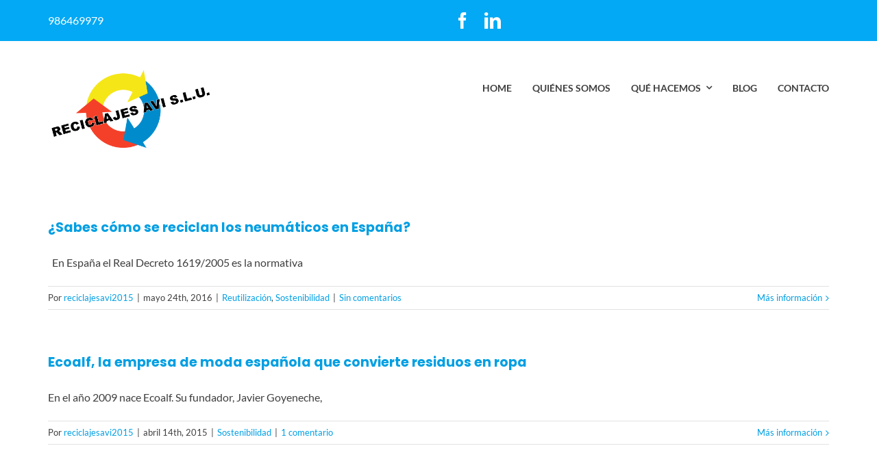

--- FILE ---
content_type: text/html; charset=UTF-8
request_url: https://reciclajesavi.es/tag/neumaticos-usados-reciclados/
body_size: 25187
content:
<!DOCTYPE html>
<html class="avada-html-layout-wide avada-html-header-position-top avada-html-is-archive" lang="es" prefix="og: http://ogp.me/ns# fb: http://ogp.me/ns/fb#">
<head>
	<meta http-equiv="X-UA-Compatible" content="IE=edge" />
	<meta http-equiv="Content-Type" content="text/html; charset=utf-8"/>
	<meta name="viewport" content="width=device-width, initial-scale=1" />
	<script type="text/javascript" data-cookieconsent="ignore">
	window.dataLayer = window.dataLayer || [];

	function gtag() {
		dataLayer.push(arguments);
	}

	gtag("consent", "default", {
		ad_personalization: "denied",
		ad_storage: "denied",
		ad_user_data: "denied",
		analytics_storage: "denied",
		functionality_storage: "denied",
		personalization_storage: "denied",
		security_storage: "granted",
		wait_for_update: 500,
	});
	gtag("set", "ads_data_redaction", true);
	</script>
<script type="text/javascript"
		id="Cookiebot"
		src="https://consent.cookiebot.com/uc.js"
		data-implementation="wp"
		data-cbid="09602b1a-acb3-4806-80ba-a7e0060f94fe"
						data-culture="ES"
				data-blockingmode="auto"
	></script>
<meta name='robots' content='index, follow, max-image-preview:large, max-snippet:-1, max-video-preview:-1' />

	<!-- This site is optimized with the Yoast SEO plugin v26.8 - https://yoast.com/product/yoast-seo-wordpress/ -->
	<title>neumáticos usados reciclados archivos - Reciclajes AVI</title>
	<link rel="canonical" href="https://reciclajesavi.es/tag/neumaticos-usados-reciclados/" />
	<meta property="og:locale" content="es_ES" />
	<meta property="og:type" content="article" />
	<meta property="og:title" content="neumáticos usados reciclados archivos - Reciclajes AVI" />
	<meta property="og:url" content="https://reciclajesavi.es/tag/neumaticos-usados-reciclados/" />
	<meta property="og:site_name" content="Reciclajes AVI" />
	<meta name="twitter:card" content="summary_large_image" />
	<script type="application/ld+json" class="yoast-schema-graph">{"@context":"https://schema.org","@graph":[{"@type":"CollectionPage","@id":"https://reciclajesavi.es/tag/neumaticos-usados-reciclados/","url":"https://reciclajesavi.es/tag/neumaticos-usados-reciclados/","name":"neumáticos usados reciclados archivos - Reciclajes AVI","isPartOf":{"@id":"https://reciclajesavi.es/#website"},"breadcrumb":{"@id":"https://reciclajesavi.es/tag/neumaticos-usados-reciclados/#breadcrumb"},"inLanguage":"es"},{"@type":"BreadcrumbList","@id":"https://reciclajesavi.es/tag/neumaticos-usados-reciclados/#breadcrumb","itemListElement":[{"@type":"ListItem","position":1,"name":"Portada","item":"https://reciclajesavi.es/"},{"@type":"ListItem","position":2,"name":"neumáticos usados reciclados"}]},{"@type":"WebSite","@id":"https://reciclajesavi.es/#website","url":"https://reciclajesavi.es/","name":"Reciclajes AVI","description":"Reciclaje, gestión de residuos, gestor de residuos, reciclado de plástico, residuos no peligrosos, residuos sólidos, residuos industriales, residuos tóxicos, empresa de reciclaje, reciclado de envases, gestión de aceite, consultoría medioambiental, empresa de reciclaje","potentialAction":[{"@type":"SearchAction","target":{"@type":"EntryPoint","urlTemplate":"https://reciclajesavi.es/?s={search_term_string}"},"query-input":{"@type":"PropertyValueSpecification","valueRequired":true,"valueName":"search_term_string"}}],"inLanguage":"es"}]}</script>
	<!-- / Yoast SEO plugin. -->


<link rel='dns-prefetch' href='//fonts.googleapis.com' />
					<link rel="shortcut icon" href="https://reciclajesavi.es/wp-content/uploads/2021/03/AVI_logo_web-e1616588231626.png" type="image/x-icon" />
		
					<!-- For iPhone -->
			<link rel="apple-touch-icon" href="https://reciclajesavi.es/wp-content/uploads/2021/03/AVI_logo_web-e1616588231626.png">
		
					<!-- For iPhone Retina display -->
			<link rel="apple-touch-icon" sizes="180x180" href="https://reciclajesavi.es/wp-content/uploads/2021/03/AVI_logo_web-e1616588231626.png">
		
					<!-- For iPad -->
			<link rel="apple-touch-icon" sizes="152x152" href="https://reciclajesavi.es/wp-content/uploads/2021/03/AVI_logo_web-e1616588231626.png">
		
					<!-- For iPad Retina display -->
			<link rel="apple-touch-icon" sizes="167x167" href="https://reciclajesavi.es/wp-content/uploads/2021/03/AVI_logo_web-e1616588231626.png">
		
		<style id='wp-img-auto-sizes-contain-inline-css' type='text/css'>
img:is([sizes=auto i],[sizes^="auto," i]){contain-intrinsic-size:3000px 1500px}
/*# sourceURL=wp-img-auto-sizes-contain-inline-css */
</style>
<style id='wp-emoji-styles-inline-css' type='text/css'>

	img.wp-smiley, img.emoji {
		display: inline !important;
		border: none !important;
		box-shadow: none !important;
		height: 1em !important;
		width: 1em !important;
		margin: 0 0.07em !important;
		vertical-align: -0.1em !important;
		background: none !important;
		padding: 0 !important;
	}
/*# sourceURL=wp-emoji-styles-inline-css */
</style>
<style id='wp-block-library-inline-css' type='text/css'>
:root{--wp-block-synced-color:#7a00df;--wp-block-synced-color--rgb:122,0,223;--wp-bound-block-color:var(--wp-block-synced-color);--wp-editor-canvas-background:#ddd;--wp-admin-theme-color:#007cba;--wp-admin-theme-color--rgb:0,124,186;--wp-admin-theme-color-darker-10:#006ba1;--wp-admin-theme-color-darker-10--rgb:0,107,160.5;--wp-admin-theme-color-darker-20:#005a87;--wp-admin-theme-color-darker-20--rgb:0,90,135;--wp-admin-border-width-focus:2px}@media (min-resolution:192dpi){:root{--wp-admin-border-width-focus:1.5px}}.wp-element-button{cursor:pointer}:root .has-very-light-gray-background-color{background-color:#eee}:root .has-very-dark-gray-background-color{background-color:#313131}:root .has-very-light-gray-color{color:#eee}:root .has-very-dark-gray-color{color:#313131}:root .has-vivid-green-cyan-to-vivid-cyan-blue-gradient-background{background:linear-gradient(135deg,#00d084,#0693e3)}:root .has-purple-crush-gradient-background{background:linear-gradient(135deg,#34e2e4,#4721fb 50%,#ab1dfe)}:root .has-hazy-dawn-gradient-background{background:linear-gradient(135deg,#faaca8,#dad0ec)}:root .has-subdued-olive-gradient-background{background:linear-gradient(135deg,#fafae1,#67a671)}:root .has-atomic-cream-gradient-background{background:linear-gradient(135deg,#fdd79a,#004a59)}:root .has-nightshade-gradient-background{background:linear-gradient(135deg,#330968,#31cdcf)}:root .has-midnight-gradient-background{background:linear-gradient(135deg,#020381,#2874fc)}:root{--wp--preset--font-size--normal:16px;--wp--preset--font-size--huge:42px}.has-regular-font-size{font-size:1em}.has-larger-font-size{font-size:2.625em}.has-normal-font-size{font-size:var(--wp--preset--font-size--normal)}.has-huge-font-size{font-size:var(--wp--preset--font-size--huge)}.has-text-align-center{text-align:center}.has-text-align-left{text-align:left}.has-text-align-right{text-align:right}.has-fit-text{white-space:nowrap!important}#end-resizable-editor-section{display:none}.aligncenter{clear:both}.items-justified-left{justify-content:flex-start}.items-justified-center{justify-content:center}.items-justified-right{justify-content:flex-end}.items-justified-space-between{justify-content:space-between}.screen-reader-text{border:0;clip-path:inset(50%);height:1px;margin:-1px;overflow:hidden;padding:0;position:absolute;width:1px;word-wrap:normal!important}.screen-reader-text:focus{background-color:#ddd;clip-path:none;color:#444;display:block;font-size:1em;height:auto;left:5px;line-height:normal;padding:15px 23px 14px;text-decoration:none;top:5px;width:auto;z-index:100000}html :where(.has-border-color){border-style:solid}html :where([style*=border-top-color]){border-top-style:solid}html :where([style*=border-right-color]){border-right-style:solid}html :where([style*=border-bottom-color]){border-bottom-style:solid}html :where([style*=border-left-color]){border-left-style:solid}html :where([style*=border-width]){border-style:solid}html :where([style*=border-top-width]){border-top-style:solid}html :where([style*=border-right-width]){border-right-style:solid}html :where([style*=border-bottom-width]){border-bottom-style:solid}html :where([style*=border-left-width]){border-left-style:solid}html :where(img[class*=wp-image-]){height:auto;max-width:100%}:where(figure){margin:0 0 1em}html :where(.is-position-sticky){--wp-admin--admin-bar--position-offset:var(--wp-admin--admin-bar--height,0px)}@media screen and (max-width:600px){html :where(.is-position-sticky){--wp-admin--admin-bar--position-offset:0px}}

/*# sourceURL=wp-block-library-inline-css */
</style><style id='global-styles-inline-css' type='text/css'>
:root{--wp--preset--aspect-ratio--square: 1;--wp--preset--aspect-ratio--4-3: 4/3;--wp--preset--aspect-ratio--3-4: 3/4;--wp--preset--aspect-ratio--3-2: 3/2;--wp--preset--aspect-ratio--2-3: 2/3;--wp--preset--aspect-ratio--16-9: 16/9;--wp--preset--aspect-ratio--9-16: 9/16;--wp--preset--color--black: #000000;--wp--preset--color--cyan-bluish-gray: #abb8c3;--wp--preset--color--white: #ffffff;--wp--preset--color--pale-pink: #f78da7;--wp--preset--color--vivid-red: #cf2e2e;--wp--preset--color--luminous-vivid-orange: #ff6900;--wp--preset--color--luminous-vivid-amber: #fcb900;--wp--preset--color--light-green-cyan: #7bdcb5;--wp--preset--color--vivid-green-cyan: #00d084;--wp--preset--color--pale-cyan-blue: #8ed1fc;--wp--preset--color--vivid-cyan-blue: #0693e3;--wp--preset--color--vivid-purple: #9b51e0;--wp--preset--gradient--vivid-cyan-blue-to-vivid-purple: linear-gradient(135deg,rgb(6,147,227) 0%,rgb(155,81,224) 100%);--wp--preset--gradient--light-green-cyan-to-vivid-green-cyan: linear-gradient(135deg,rgb(122,220,180) 0%,rgb(0,208,130) 100%);--wp--preset--gradient--luminous-vivid-amber-to-luminous-vivid-orange: linear-gradient(135deg,rgb(252,185,0) 0%,rgb(255,105,0) 100%);--wp--preset--gradient--luminous-vivid-orange-to-vivid-red: linear-gradient(135deg,rgb(255,105,0) 0%,rgb(207,46,46) 100%);--wp--preset--gradient--very-light-gray-to-cyan-bluish-gray: linear-gradient(135deg,rgb(238,238,238) 0%,rgb(169,184,195) 100%);--wp--preset--gradient--cool-to-warm-spectrum: linear-gradient(135deg,rgb(74,234,220) 0%,rgb(151,120,209) 20%,rgb(207,42,186) 40%,rgb(238,44,130) 60%,rgb(251,105,98) 80%,rgb(254,248,76) 100%);--wp--preset--gradient--blush-light-purple: linear-gradient(135deg,rgb(255,206,236) 0%,rgb(152,150,240) 100%);--wp--preset--gradient--blush-bordeaux: linear-gradient(135deg,rgb(254,205,165) 0%,rgb(254,45,45) 50%,rgb(107,0,62) 100%);--wp--preset--gradient--luminous-dusk: linear-gradient(135deg,rgb(255,203,112) 0%,rgb(199,81,192) 50%,rgb(65,88,208) 100%);--wp--preset--gradient--pale-ocean: linear-gradient(135deg,rgb(255,245,203) 0%,rgb(182,227,212) 50%,rgb(51,167,181) 100%);--wp--preset--gradient--electric-grass: linear-gradient(135deg,rgb(202,248,128) 0%,rgb(113,206,126) 100%);--wp--preset--gradient--midnight: linear-gradient(135deg,rgb(2,3,129) 0%,rgb(40,116,252) 100%);--wp--preset--font-size--small: 12px;--wp--preset--font-size--medium: 20px;--wp--preset--font-size--large: 24px;--wp--preset--font-size--x-large: 42px;--wp--preset--font-size--normal: 16px;--wp--preset--font-size--xlarge: 32px;--wp--preset--font-size--huge: 48px;--wp--preset--spacing--20: 0.44rem;--wp--preset--spacing--30: 0.67rem;--wp--preset--spacing--40: 1rem;--wp--preset--spacing--50: 1.5rem;--wp--preset--spacing--60: 2.25rem;--wp--preset--spacing--70: 3.38rem;--wp--preset--spacing--80: 5.06rem;--wp--preset--shadow--natural: 6px 6px 9px rgba(0, 0, 0, 0.2);--wp--preset--shadow--deep: 12px 12px 50px rgba(0, 0, 0, 0.4);--wp--preset--shadow--sharp: 6px 6px 0px rgba(0, 0, 0, 0.2);--wp--preset--shadow--outlined: 6px 6px 0px -3px rgb(255, 255, 255), 6px 6px rgb(0, 0, 0);--wp--preset--shadow--crisp: 6px 6px 0px rgb(0, 0, 0);}:where(.is-layout-flex){gap: 0.5em;}:where(.is-layout-grid){gap: 0.5em;}body .is-layout-flex{display: flex;}.is-layout-flex{flex-wrap: wrap;align-items: center;}.is-layout-flex > :is(*, div){margin: 0;}body .is-layout-grid{display: grid;}.is-layout-grid > :is(*, div){margin: 0;}:where(.wp-block-columns.is-layout-flex){gap: 2em;}:where(.wp-block-columns.is-layout-grid){gap: 2em;}:where(.wp-block-post-template.is-layout-flex){gap: 1.25em;}:where(.wp-block-post-template.is-layout-grid){gap: 1.25em;}.has-black-color{color: var(--wp--preset--color--black) !important;}.has-cyan-bluish-gray-color{color: var(--wp--preset--color--cyan-bluish-gray) !important;}.has-white-color{color: var(--wp--preset--color--white) !important;}.has-pale-pink-color{color: var(--wp--preset--color--pale-pink) !important;}.has-vivid-red-color{color: var(--wp--preset--color--vivid-red) !important;}.has-luminous-vivid-orange-color{color: var(--wp--preset--color--luminous-vivid-orange) !important;}.has-luminous-vivid-amber-color{color: var(--wp--preset--color--luminous-vivid-amber) !important;}.has-light-green-cyan-color{color: var(--wp--preset--color--light-green-cyan) !important;}.has-vivid-green-cyan-color{color: var(--wp--preset--color--vivid-green-cyan) !important;}.has-pale-cyan-blue-color{color: var(--wp--preset--color--pale-cyan-blue) !important;}.has-vivid-cyan-blue-color{color: var(--wp--preset--color--vivid-cyan-blue) !important;}.has-vivid-purple-color{color: var(--wp--preset--color--vivid-purple) !important;}.has-black-background-color{background-color: var(--wp--preset--color--black) !important;}.has-cyan-bluish-gray-background-color{background-color: var(--wp--preset--color--cyan-bluish-gray) !important;}.has-white-background-color{background-color: var(--wp--preset--color--white) !important;}.has-pale-pink-background-color{background-color: var(--wp--preset--color--pale-pink) !important;}.has-vivid-red-background-color{background-color: var(--wp--preset--color--vivid-red) !important;}.has-luminous-vivid-orange-background-color{background-color: var(--wp--preset--color--luminous-vivid-orange) !important;}.has-luminous-vivid-amber-background-color{background-color: var(--wp--preset--color--luminous-vivid-amber) !important;}.has-light-green-cyan-background-color{background-color: var(--wp--preset--color--light-green-cyan) !important;}.has-vivid-green-cyan-background-color{background-color: var(--wp--preset--color--vivid-green-cyan) !important;}.has-pale-cyan-blue-background-color{background-color: var(--wp--preset--color--pale-cyan-blue) !important;}.has-vivid-cyan-blue-background-color{background-color: var(--wp--preset--color--vivid-cyan-blue) !important;}.has-vivid-purple-background-color{background-color: var(--wp--preset--color--vivid-purple) !important;}.has-black-border-color{border-color: var(--wp--preset--color--black) !important;}.has-cyan-bluish-gray-border-color{border-color: var(--wp--preset--color--cyan-bluish-gray) !important;}.has-white-border-color{border-color: var(--wp--preset--color--white) !important;}.has-pale-pink-border-color{border-color: var(--wp--preset--color--pale-pink) !important;}.has-vivid-red-border-color{border-color: var(--wp--preset--color--vivid-red) !important;}.has-luminous-vivid-orange-border-color{border-color: var(--wp--preset--color--luminous-vivid-orange) !important;}.has-luminous-vivid-amber-border-color{border-color: var(--wp--preset--color--luminous-vivid-amber) !important;}.has-light-green-cyan-border-color{border-color: var(--wp--preset--color--light-green-cyan) !important;}.has-vivid-green-cyan-border-color{border-color: var(--wp--preset--color--vivid-green-cyan) !important;}.has-pale-cyan-blue-border-color{border-color: var(--wp--preset--color--pale-cyan-blue) !important;}.has-vivid-cyan-blue-border-color{border-color: var(--wp--preset--color--vivid-cyan-blue) !important;}.has-vivid-purple-border-color{border-color: var(--wp--preset--color--vivid-purple) !important;}.has-vivid-cyan-blue-to-vivid-purple-gradient-background{background: var(--wp--preset--gradient--vivid-cyan-blue-to-vivid-purple) !important;}.has-light-green-cyan-to-vivid-green-cyan-gradient-background{background: var(--wp--preset--gradient--light-green-cyan-to-vivid-green-cyan) !important;}.has-luminous-vivid-amber-to-luminous-vivid-orange-gradient-background{background: var(--wp--preset--gradient--luminous-vivid-amber-to-luminous-vivid-orange) !important;}.has-luminous-vivid-orange-to-vivid-red-gradient-background{background: var(--wp--preset--gradient--luminous-vivid-orange-to-vivid-red) !important;}.has-very-light-gray-to-cyan-bluish-gray-gradient-background{background: var(--wp--preset--gradient--very-light-gray-to-cyan-bluish-gray) !important;}.has-cool-to-warm-spectrum-gradient-background{background: var(--wp--preset--gradient--cool-to-warm-spectrum) !important;}.has-blush-light-purple-gradient-background{background: var(--wp--preset--gradient--blush-light-purple) !important;}.has-blush-bordeaux-gradient-background{background: var(--wp--preset--gradient--blush-bordeaux) !important;}.has-luminous-dusk-gradient-background{background: var(--wp--preset--gradient--luminous-dusk) !important;}.has-pale-ocean-gradient-background{background: var(--wp--preset--gradient--pale-ocean) !important;}.has-electric-grass-gradient-background{background: var(--wp--preset--gradient--electric-grass) !important;}.has-midnight-gradient-background{background: var(--wp--preset--gradient--midnight) !important;}.has-small-font-size{font-size: var(--wp--preset--font-size--small) !important;}.has-medium-font-size{font-size: var(--wp--preset--font-size--medium) !important;}.has-large-font-size{font-size: var(--wp--preset--font-size--large) !important;}.has-x-large-font-size{font-size: var(--wp--preset--font-size--x-large) !important;}
/*# sourceURL=global-styles-inline-css */
</style>

<style id='classic-theme-styles-inline-css' type='text/css'>
/*! This file is auto-generated */
.wp-block-button__link{color:#fff;background-color:#32373c;border-radius:9999px;box-shadow:none;text-decoration:none;padding:calc(.667em + 2px) calc(1.333em + 2px);font-size:1.125em}.wp-block-file__button{background:#32373c;color:#fff;text-decoration:none}
/*# sourceURL=/wp-includes/css/classic-themes.min.css */
</style>
<link rel='stylesheet' id='layerslider-css' href='https://reciclajesavi.es/wp-content/plugins/LayerSlider/static/css/layerslider.css?ver=5.2.0' type='text/css' media='all' />
<link rel='stylesheet' id='ls-google-fonts-css' href='https://fonts.googleapis.com/css?family=Lato:100,300,regular,700,900%7COpen+Sans:300%7CIndie+Flower:regular%7COswald:300,regular,700&#038;subset=latin' type='text/css' media='all' />
<link rel='stylesheet' id='cptch_stylesheet-css' href='https://reciclajesavi.es/wp-content/plugins/captcha/css/front_end_style.css?ver=4.4.5' type='text/css' media='all' />
<link rel='stylesheet' id='dashicons-css' href='https://reciclajesavi.es/wp-includes/css/dashicons.min.css?ver=6.9' type='text/css' media='all' />
<link rel='stylesheet' id='cptch_desktop_style-css' href='https://reciclajesavi.es/wp-content/plugins/captcha/css/desktop_style.css?ver=4.4.5' type='text/css' media='all' />
<link rel='stylesheet' id='cookie-law-info-css' href='https://reciclajesavi.es/wp-content/plugins/cookie-law-info/legacy/public/css/cookie-law-info-public.css?ver=3.3.9.1' type='text/css' media='all' />
<link rel='stylesheet' id='cookie-law-info-gdpr-css' href='https://reciclajesavi.es/wp-content/plugins/cookie-law-info/legacy/public/css/cookie-law-info-gdpr.css?ver=3.3.9.1' type='text/css' media='all' />
<link rel='stylesheet' id='css3_grid_font_yanone-css' href='https://fonts.googleapis.com/css?family=Yanone+Kaffeesatz&#038;ver=6.9' type='text/css' media='all' />
<link rel='stylesheet' id='css3_grid_table1_style-css' href='https://reciclajesavi.es/wp-content/plugins/css3_web_pricing_tables_grids/table1/css3_grid_style.css?ver=6.9' type='text/css' media='all' />
<link rel='stylesheet' id='css3_grid_table2_style-css' href='https://reciclajesavi.es/wp-content/plugins/css3_web_pricing_tables_grids/table2/css3_grid_style.css?ver=6.9' type='text/css' media='all' />
<link rel='stylesheet' id='css3_grid_responsive-css' href='https://reciclajesavi.es/wp-content/plugins/css3_web_pricing_tables_grids/responsive.css?ver=6.9' type='text/css' media='all' />
<link rel='stylesheet' id='wp-video-popup-css' href='https://reciclajesavi.es/wp-content/plugins/responsive-youtube-vimeo-popup/assets/css/wp-video-popup.css?ver=2.10.3' type='text/css' media='all' />
<link rel='stylesheet' id='fusion-custom-icons-plumber-icons-css' href='https://reciclajesavi.es/wp-content/uploads/fusion-icons/plumber-v1.0/style.css?ver=3.3' type='text/css' media='all' />
<link rel='stylesheet' id='fusion-dynamic-css-css' href='https://reciclajesavi.es/wp-content/uploads/fusion-styles/317bf7466eb29e9e09ed0e2586c4ac5d.min.css?ver=3.3' type='text/css' media='all' />
<script type="text/javascript" src="https://reciclajesavi.es/wp-includes/js/jquery/jquery.min.js?ver=3.7.1" id="jquery-core-js"></script>
<script type="text/javascript" src="https://reciclajesavi.es/wp-includes/js/jquery/jquery-migrate.min.js?ver=3.4.1" id="jquery-migrate-js"></script>
<script type="text/javascript" src="https://reciclajesavi.es/wp-content/plugins/LayerSlider/static/js/layerslider.kreaturamedia.jquery.js?ver=5.2.0" id="layerslider-js"></script>
<script type="text/javascript" src="https://reciclajesavi.es/wp-content/plugins/LayerSlider/static/js/greensock.js?ver=1.11.2" id="greensock-js"></script>
<script type="text/javascript" src="https://reciclajesavi.es/wp-content/plugins/LayerSlider/static/js/layerslider.transitions.js?ver=5.2.0" id="layerslider-transitions-js"></script>
<script type="text/javascript" id="cookie-law-info-js-extra">
/* <![CDATA[ */
var Cli_Data = {"nn_cookie_ids":[],"cookielist":[],"non_necessary_cookies":[],"ccpaEnabled":"","ccpaRegionBased":"","ccpaBarEnabled":"","strictlyEnabled":["necessary","obligatoire"],"ccpaType":"gdpr","js_blocking":"","custom_integration":"","triggerDomRefresh":"","secure_cookies":""};
var cli_cookiebar_settings = {"animate_speed_hide":"500","animate_speed_show":"500","background":"#1e73be","border":"#444","border_on":"","button_1_button_colour":"#000","button_1_button_hover":"#000000","button_1_link_colour":"#fff","button_1_as_button":"1","button_1_new_win":"","button_2_button_colour":"#333","button_2_button_hover":"#292929","button_2_link_colour":"#444","button_2_as_button":"","button_2_hidebar":"","button_3_button_colour":"#000","button_3_button_hover":"#000000","button_3_link_colour":"#fff","button_3_as_button":"1","button_3_new_win":"","button_4_button_colour":"#000","button_4_button_hover":"#000000","button_4_link_colour":"#fff","button_4_as_button":"1","button_7_button_colour":"#61a229","button_7_button_hover":"#4e8221","button_7_link_colour":"#fff","button_7_as_button":"1","button_7_new_win":"","font_family":"inherit","header_fix":"","notify_animate_hide":"1","notify_animate_show":"","notify_div_id":"#cookie-law-info-bar","notify_position_horizontal":"right","notify_position_vertical":"bottom","scroll_close":"","scroll_close_reload":"","accept_close_reload":"","reject_close_reload":"","showagain_tab":"1","showagain_background":"#fff","showagain_border":"#000","showagain_div_id":"#cookie-law-info-again","showagain_x_position":"100px","text":"#ffffff","show_once_yn":"","show_once":"10000","logging_on":"","as_popup":"","popup_overlay":"1","bar_heading_text":"","cookie_bar_as":"banner","popup_showagain_position":"bottom-right","widget_position":"left"};
var log_object = {"ajax_url":"https://reciclajesavi.es/wp-admin/admin-ajax.php"};
//# sourceURL=cookie-law-info-js-extra
/* ]]> */
</script>
<script type="text/javascript" src="https://reciclajesavi.es/wp-content/plugins/cookie-law-info/legacy/public/js/cookie-law-info-public.js?ver=3.3.9.1" id="cookie-law-info-js"></script>
<link rel="https://api.w.org/" href="https://reciclajesavi.es/wp-json/" /><link rel="alternate" title="JSON" type="application/json" href="https://reciclajesavi.es/wp-json/wp/v2/tags/119" /><link rel="EditURI" type="application/rsd+xml" title="RSD" href="https://reciclajesavi.es/xmlrpc.php?rsd" />
<meta name="generator" content="WordPress 6.9" />
<style type="text/css" id="css-fb-visibility">@media screen and (max-width: 640px){body:not(.fusion-builder-ui-wireframe) .fusion-no-small-visibility{display:none !important;}body:not(.fusion-builder-ui-wireframe) .sm-text-align-center{text-align:center !important;}body:not(.fusion-builder-ui-wireframe) .sm-text-align-left{text-align:left !important;}body:not(.fusion-builder-ui-wireframe) .sm-text-align-right{text-align:right !important;}body:not(.fusion-builder-ui-wireframe) .sm-mx-auto{margin-left:auto !important;margin-right:auto !important;}body:not(.fusion-builder-ui-wireframe) .sm-ml-auto{margin-left:auto !important;}body:not(.fusion-builder-ui-wireframe) .sm-mr-auto{margin-right:auto !important;}body:not(.fusion-builder-ui-wireframe) .fusion-absolute-position-small{position:absolute;top:auto;width:100%;}}@media screen and (min-width: 641px) and (max-width: 1024px){body:not(.fusion-builder-ui-wireframe) .fusion-no-medium-visibility{display:none !important;}body:not(.fusion-builder-ui-wireframe) .md-text-align-center{text-align:center !important;}body:not(.fusion-builder-ui-wireframe) .md-text-align-left{text-align:left !important;}body:not(.fusion-builder-ui-wireframe) .md-text-align-right{text-align:right !important;}body:not(.fusion-builder-ui-wireframe) .md-mx-auto{margin-left:auto !important;margin-right:auto !important;}body:not(.fusion-builder-ui-wireframe) .md-ml-auto{margin-left:auto !important;}body:not(.fusion-builder-ui-wireframe) .md-mr-auto{margin-right:auto !important;}body:not(.fusion-builder-ui-wireframe) .fusion-absolute-position-medium{position:absolute;top:auto;width:100%;}}@media screen and (min-width: 1025px){body:not(.fusion-builder-ui-wireframe) .fusion-no-large-visibility{display:none !important;}body:not(.fusion-builder-ui-wireframe) .lg-text-align-center{text-align:center !important;}body:not(.fusion-builder-ui-wireframe) .lg-text-align-left{text-align:left !important;}body:not(.fusion-builder-ui-wireframe) .lg-text-align-right{text-align:right !important;}body:not(.fusion-builder-ui-wireframe) .lg-mx-auto{margin-left:auto !important;margin-right:auto !important;}body:not(.fusion-builder-ui-wireframe) .lg-ml-auto{margin-left:auto !important;}body:not(.fusion-builder-ui-wireframe) .lg-mr-auto{margin-right:auto !important;}body:not(.fusion-builder-ui-wireframe) .fusion-absolute-position-large{position:absolute;top:auto;width:100%;}}</style><style type="text/css">.recentcomments a{display:inline !important;padding:0 !important;margin:0 !important;}</style><style type="text/css" id="custom-background-css">
body.custom-background { background-color: #0a99f3; }
</style>
			<script type="text/javascript">
			var doc = document.documentElement;
			doc.setAttribute( 'data-useragent', navigator.userAgent );
		</script>
		
	</head>

<body data-rsssl=1 class="archive tag tag-neumaticos-usados-reciclados tag-119 custom-background wp-theme-Avada fusion-image-hovers fusion-pagination-sizing fusion-button_size-large fusion-button_type-flat fusion-button_span-no avada-image-rollover-circle-no avada-image-rollover-no fusion-body ltr no-tablet-sticky-header no-mobile-sticky-header no-mobile-slidingbar no-mobile-totop avada-has-rev-slider-styles fusion-disable-outline fusion-sub-menu-fade mobile-logo-pos-left layout-wide-mode avada-has-boxed-modal-shadow- layout-scroll-offset-full avada-has-zero-margin-offset-top fusion-top-header menu-text-align-center mobile-menu-design-modern fusion-show-pagination-text fusion-header-layout-v3 avada-responsive avada-footer-fx-none avada-menu-highlight-style-bottombar fusion-search-form-clean fusion-main-menu-search-overlay fusion-avatar-circle avada-dropdown-styles avada-blog-layout-grid avada-blog-archive-layout-large avada-header-shadow-no avada-menu-icon-position-left avada-has-megamenu-shadow avada-has-breadcrumb-mobile-hidden avada-has-titlebar-hide avada-header-border-color-full-transparent avada-has-pagination-width_height avada-flyout-menu-direction-fade avada-ec-views-v1" >
		<a class="skip-link screen-reader-text" href="#content">Saltar al contenido</a>

	<div id="boxed-wrapper">
		<div class="fusion-sides-frame"></div>
		<div id="wrapper" class="fusion-wrapper">
			<div id="home" style="position:relative;top:-1px;"></div>
							<section class="fusion-tb-header"><div class="fusion-fullwidth fullwidth-box fusion-builder-row-1 fusion-flex-container nonhundred-percent-fullwidth non-hundred-percent-height-scrolling" style="background-color: #03a9f4;background-position: center center;background-repeat: no-repeat;border-width: 0px 0px 0px 0px;border-color:#e2e2e2;border-style:solid;" ><div class="fusion-builder-row fusion-row fusion-flex-align-items-center" style="max-width:1185.6px;margin-left: calc(-4% / 2 );margin-right: calc(-4% / 2 );"><div class="fusion-layout-column fusion_builder_column fusion-builder-column-0 fusion_builder_column_1_2 1_2 fusion-flex-column"><div class="fusion-column-wrapper fusion-flex-justify-content-flex-start fusion-content-layout-column" style="background-position:left top;background-repeat:no-repeat;-webkit-background-size:cover;-moz-background-size:cover;-o-background-size:cover;background-size:cover;padding: 0px 0px 0px 0px;"><div class="fusion-text fusion-text-1" style="color:#ffffff;"><p>986469979</p>
</div></div><style type="text/css">.fusion-body .fusion-builder-column-0{width:50% !important;margin-top : 0px;margin-bottom : 0px;}.fusion-builder-column-0 > .fusion-column-wrapper {padding-top : 0px !important;padding-right : 0px !important;margin-right : 3.84%;padding-bottom : 0px !important;padding-left : 0px !important;margin-left : 3.84%;}@media only screen and (max-width:1024px) {.fusion-body .fusion-builder-column-0{width:50% !important;order : 0;}.fusion-builder-column-0 > .fusion-column-wrapper {margin-right : 3.84%;margin-left : 3.84%;}}@media only screen and (max-width:640px) {.fusion-body .fusion-builder-column-0{width:100% !important;order : 0;}.fusion-builder-column-0 > .fusion-column-wrapper {margin-right : 1.92%;margin-left : 1.92%;}}</style></div><div class="fusion-layout-column fusion_builder_column fusion-builder-column-1 fusion_builder_column_1_2 1_2 fusion-flex-column fusion-no-small-visibility"><div class="fusion-column-wrapper fusion-flex-justify-content-flex-start fusion-content-layout-column" style="background-position:left top;background-repeat:no-repeat;-webkit-background-size:cover;-moz-background-size:cover;-o-background-size:cover;background-size:cover;padding: 0px 0px 0px 0px;"><div class="fusion-social-links"><div class="fusion-social-networks"><div class="fusion-social-networks-wrapper"><a class="fusion-social-network-icon fusion-tooltip fusion-facebook fusion-icon-facebook" style="color:#ffffff;font-size:24px;" data-placement="top" data-title="Facebook" data-toggle="tooltip" title="Facebook" aria-label="facebook" target="_blank" rel="noopener noreferrer" href="https://www.facebook.com/reciclajesavi/"></a><a class="fusion-social-network-icon fusion-tooltip fusion-linkedin fusion-icon-linkedin" style="color:#ffffff;font-size:24px;" data-placement="top" data-title="LinkedIn" data-toggle="tooltip" title="LinkedIn" aria-label="linkedin" target="_blank" rel="noopener noreferrer" href="https://www.linkedin.com/company/reciclajes-avi/"></a></div></div></div></div><style type="text/css">.fusion-body .fusion-builder-column-1{width:50% !important;margin-top : 0px;margin-bottom : 0px;}.fusion-builder-column-1 > .fusion-column-wrapper {padding-top : 0px !important;padding-right : 0px !important;margin-right : 3.84%;padding-bottom : 0px !important;padding-left : 0px !important;margin-left : 3.84%;}@media only screen and (max-width:1024px) {.fusion-body .fusion-builder-column-1{width:50% !important;order : 0;}.fusion-builder-column-1 > .fusion-column-wrapper {margin-right : 3.84%;margin-left : 3.84%;}}@media only screen and (max-width:640px) {.fusion-body .fusion-builder-column-1{width:50% !important;order : 0;}.fusion-builder-column-1 > .fusion-column-wrapper {margin-right : 3.84%;margin-left : 3.84%;}}</style></div></div><style type="text/css">.fusion-body .fusion-flex-container.fusion-builder-row-1{ padding-top : 0px;margin-top : 0px;padding-right : 30px;padding-bottom : 0px;margin-bottom : 0px;padding-left : 30px;}@media only screen and (max-width:640px) {.fusion-body .fusion-flex-container.fusion-builder-row-1{ padding-top : 10px;padding-bottom : 10px;}}</style></div><div class="fusion-fullwidth fullwidth-box fusion-builder-row-2 fusion-flex-container nonhundred-percent-fullwidth non-hundred-percent-height-scrolling fusion-custom-z-index" style="background-color: #ffffff;background-position: center center;background-repeat: no-repeat;border-width: 0px 0px 0px 0px;border-color:#e2e2e2;border-style:solid;" ><div class="fusion-builder-row fusion-row fusion-flex-align-items-stretch" style="max-width:1185.6px;margin-left: calc(-4% / 2 );margin-right: calc(-4% / 2 );"><div class="fusion-layout-column fusion_builder_column fusion-builder-column-2 fusion_builder_column_1_3 1_3 fusion-flex-column"><div class="fusion-column-wrapper fusion-flex-justify-content-flex-start fusion-content-layout-column" style="background-position:left top;background-repeat:no-repeat;-webkit-background-size:cover;-moz-background-size:cover;-o-background-size:cover;background-size:cover;padding: 0px 0px 0px 0px;"><div ><span class=" has-fusion-standard-logo fusion-imageframe imageframe-none imageframe-1 hover-type-none" style="width:100%;max-width:240px;"><a class="fusion-no-lightbox" href="https://reciclajesavi.es/" target="_self" aria-label="logoreccilajesavi"><img fetchpriority="high" decoding="async" src="https://reciclajesavi.es/wp-content/uploads/2021/03/AVI_logo_fondo-transparente.png" srcset="https://reciclajesavi.es/wp-content/uploads/2021/03/AVI_logo_fondo-transparente.png 1x, https://reciclajesavi.es/wp-content/uploads/2021/03/AVI_logo_fondo-transparente.png 2x" style="max-height:1728px;height:auto;" retina_url="https://reciclajesavi.es/wp-content/uploads/2021/03/AVI_logo_fondo-transparente.png" width="3425" height="1728" class="img-responsive wp-image-94 fusion-standard-logo" alt="Reciclajes AVI Logo" /></a></span></div></div><style type="text/css">.fusion-body .fusion-builder-column-2{width:33.333333333333% !important;margin-top : 0px;margin-bottom : 0px;}.fusion-builder-column-2 > .fusion-column-wrapper {padding-top : 0px !important;padding-right : 0px !important;margin-right : 5.76%;padding-bottom : 0px !important;padding-left : 0px !important;margin-left : 5.76%;}@media only screen and (max-width:1024px) {.fusion-body .fusion-builder-column-2{width:50% !important;order : 0;}.fusion-builder-column-2 > .fusion-column-wrapper {margin-right : 3.84%;margin-left : 3.84%;}}@media only screen and (max-width:640px) {.fusion-body .fusion-builder-column-2{width:50% !important;order : 0;}.fusion-builder-column-2 > .fusion-column-wrapper {margin-right : 3.84%;margin-left : 3.84%;}}</style></div><div class="fusion-layout-column fusion_builder_column fusion-builder-column-3 fusion_builder_column_2_3 2_3 fusion-flex-column"><div class="fusion-column-wrapper fusion-flex-justify-content-flex-start fusion-content-layout-column" style="background-position:left top;background-repeat:no-repeat;-webkit-background-size:cover;-moz-background-size:cover;-o-background-size:cover;background-size:cover;padding: 0px 0px 0px 0px;"><nav class="fusion-menu-element-wrapper direction-row mode-dropdown expand-method-hover submenu-mode-dropdown mobile-mode-collapse-to-button mobile-size-full-absolute icons-position-left dropdown-carets-yes has-active-border-bottom-no has-active-border-left-no has-active-border-right-no mobile-trigger-fullwidth-off mobile-indent-on mobile-justify-center main-justify-left loading expand-right submenu-transition-fade" aria-label="Menu" data-breakpoint="1024" data-count="0" data-transition-type="fade" data-transition-time="300"><button type="button" class="avada-menu-mobile-menu-trigger" onClick="fusionNavClickExpandBtn(this);" aria-expanded="false"><span class="inner"><span class="collapsed-nav-text">MENU</span><span class="collapsed-nav-icon"><span class="collapsed-nav-icon-open fa-bars fas"></span><span class="collapsed-nav-icon-close fa-times fas"></span></span></span></button><style>.fusion-body .fusion-menu-element-wrapper[data-count="0"],.fusion-body .fusion-menu-element-wrapper[data-count="0"] .fusion-menu-element-list .menu-item > a{font-size:14px;}.fusion-body .fusion-menu-element-wrapper[data-count="0"] .fusion-menu-element-list{justify-content:flex-end;font-family:"Lato";font-weight:700;text-transform:uppercase;}.fusion-body .fusion-menu-element-wrapper[data-count="0"] [class*="fusion-icon-"],.fusion-body .fusion-menu-element-wrapper[data-count="0"] [class^="fusion-icon-"]{font-family:Lato !important;}.fusion-body .fusion-menu-element-wrapper[data-count="0"] .fusion-menu-element-list > li{margin-left:calc(30px / 2);margin-right:calc(30px / 2);}.fusion-body .fusion-menu-element-wrapper[data-count="0"]:not(.collapse-enabled) .fusion-menu-element-list > li:not(.fusion-menu-item-button) > a,.fusion-body .fusion-menu-element-wrapper[data-count="0"]:not(.collapse-enabled) .fusion-menu-element-list > li:not(.fusion-menu-item-button) > .fusion-open-nav-submenu{color:#3f3f3f !important;}.fusion-body .fusion-menu-element-wrapper[data-count="0"] .fusion-overlay-search .fusion-close-search:before,.fusion-body .fusion-menu-element-wrapper[data-count="0"] .fusion-overlay-search .fusion-close-search:after{background:#3f3f3f;}.fusion-body .fusion-menu-element-wrapper[data-count="0"]:not(.collapse-enabled) .fusion-menu-element-list > li:not(.fusion-menu-item-button):not(.custom-menu-search-overlay):focus-within > a{color:#3d66ae !important;}.fusion-body .fusion-menu-element-wrapper[data-count="0"]:not(.collapse-enabled) .fusion-menu-element-list > li:not(.fusion-menu-item-button):not(.custom-menu-search-overlay):hover > a,.fusion-body .fusion-menu-element-wrapper[data-count="0"]:not(.collapse-enabled) .fusion-menu-element-list > li:not(.fusion-menu-item-button).hover > a,.fusion-body .fusion-menu-element-wrapper[data-count="0"]:not(.collapse-enabled) .fusion-menu-element-list > li:not(.fusion-menu-item-button):not(.custom-menu-search-overlay):focus > a,.fusion-body .fusion-menu-element-wrapper[data-count="0"]:not(.collapse-enabled) .fusion-menu-element-list > li:not(.fusion-menu-item-button):not(.custom-menu-search-overlay):active > a,.fusion-body .fusion-menu-element-wrapper[data-count="0"]:not(.collapse-enabled) .fusion-menu-element-list > li:not(.fusion-menu-item-button).current-menu-item > a{color:#3d66ae !important;}.fusion-body .fusion-menu-element-wrapper[data-count="0"]:not(.collapse-enabled) .fusion-menu-element-list > li:not(.fusion-menu-item-button).current-menu-ancestor > a{color:#3d66ae !important;}.fusion-body .fusion-menu-element-wrapper[data-count="0"]:not(.collapse-enabled) .fusion-menu-element-list > li:not(.fusion-menu-item-button).current-menu-parent > a{color:#3d66ae !important;}.fusion-body .fusion-menu-element-wrapper[data-count="0"]:not(.collapse-enabled) .fusion-menu-element-list > li:not(.fusion-menu-item-button).expanded > a{color:#3d66ae !important;}.fusion-body .fusion-menu-element-wrapper[data-count="0"]:not(.collapse-enabled) .fusion-menu-element-list > li:not(.fusion-menu-item-button):hover > .fusion-open-nav-submenu{color:#3d66ae !important;}.fusion-body .fusion-menu-element-wrapper[data-count="0"]:not(.collapse-enabled) .fusion-menu-element-list > li:not(.fusion-menu-item-button).hover > .fusion-open-nav-submenu{color:#3d66ae !important;}.fusion-body .fusion-menu-element-wrapper[data-count="0"]:not(.collapse-enabled) .fusion-menu-element-list > li:not(.fusion-menu-item-button):focus > .fusion-open-nav-submenu{color:#3d66ae !important;}.fusion-body .fusion-menu-element-wrapper[data-count="0"]:not(.collapse-enabled) .fusion-menu-element-list > li:not(.fusion-menu-item-button):active > .fusion-open-nav-submenu{color:#3d66ae !important;}.fusion-body .fusion-menu-element-wrapper[data-count="0"]:not(.collapse-enabled) .fusion-menu-element-list > li:not(.fusion-menu-item-button):focus-within > .fusion-open-nav-submenu{color:#3d66ae !important;}.fusion-body .fusion-menu-element-wrapper[data-count="0"]:not(.collapse-enabled) .fusion-menu-element-list > li:not(.fusion-menu-item-button).current-menu-item > .fusion-open-nav-submenu{color:#3d66ae !important;}.fusion-body .fusion-menu-element-wrapper[data-count="0"]:not(.collapse-enabled) .fusion-menu-element-list > li:not(.fusion-menu-item-button).current-menu-ancestor > .fusion-open-nav-submenu{color:#3d66ae !important;}.fusion-body .fusion-menu-element-wrapper[data-count="0"]:not(.collapse-enabled) .fusion-menu-element-list > li:not(.fusion-menu-item-button).current-menu-parent > .fusion-open-nav-submenu{color:#3d66ae !important;}.fusion-body .fusion-menu-element-wrapper[data-count="0"]:not(.collapse-enabled) .fusion-menu-element-list > li:not(.fusion-menu-item-button).expanded > .fusion-open-nav-submenu{color:#3d66ae !important;}.fusion-body .fusion-menu-element-wrapper[data-count="0"] .fusion-menu-element-list .sub-menu > li:first-child{border-top-left-radius:6px;border-top-right-radius:6px;}.fusion-body .fusion-menu-element-wrapper[data-count="0"] .fusion-menu-element-list .sub-menu,.fusion-body .fusion-menu-element-wrapper[data-count="0"] .custom-menu-search-dropdown .fusion-menu-searchform-dropdown .fusion-search-form-content,.fusion-body .fusion-menu-element-wrapper[data-count="0"] .fusion-megamenu-wrapper{border-top-left-radius:6px;border-top-right-radius:6px;border-bottom-left-radius:6px;border-bottom-right-radius:6px;}.fusion-body .fusion-menu-element-wrapper[data-count="0"] .fusion-menu-element-list .sub-menu > li:last-child{border-bottom-left-radius:6px;border-bottom-right-radius:6px;}.fusion-body .fusion-menu-element-wrapper[data-count="0"] .fusion-menu-element-list ul:not(.fusion-megamenu) > li:hover > a{color:#3d66ae !important;}.fusion-body .fusion-menu-element-wrapper[data-count="0"] .fusion-menu-element-list ul:not(.fusion-megamenu) > li.hover > a{color:#3d66ae !important;}.fusion-body .fusion-menu-element-wrapper[data-count="0"] .fusion-menu-element-list ul:not(.fusion-megamenu) > li:focus > a{color:#3d66ae !important;}.fusion-body .fusion-menu-element-wrapper[data-count="0"] .fusion-menu-element-list ul:not(.fusion-megamenu) > li:focus-within > a{color:#3d66ae !important;}.fusion-body .fusion-menu-element-wrapper[data-count="0"] .fusion-menu-element-list ul:not(.fusion-megamenu) > li.expanded > a{color:#3d66ae !important;}.fusion-body .fusion-menu-element-wrapper[data-count="0"] .fusion-menu-element-list ul:not(.fusion-megamenu) > li:not(.fusion-menu-item-button).current-menu-item > a{color:#3d66ae !important;}.fusion-body .fusion-menu-element-wrapper[data-count="0"] .fusion-menu-element-list ul:not(.fusion-megamenu) > li:not(.fusion-menu-item-button).current-menu-ancestor > a{color:#3d66ae !important;}.fusion-body .fusion-menu-element-wrapper[data-count="0"] .fusion-menu-element-list ul:not(.fusion-megamenu) > li:not(.fusion-menu-item-button).current-menu-parent > a{color:#3d66ae !important;}.fusion-body .fusion-menu-element-wrapper[data-count="0"] .fusion-menu-element-list ul:not(.fusion-megamenu) > li:hover > a .fusion-button{color:#3d66ae !important;}.fusion-body .fusion-menu-element-wrapper[data-count="0"] .fusion-menu-element-list ul:not(.fusion-megamenu) > li.hover > a .fusion-button{color:#3d66ae !important;}.fusion-body .fusion-menu-element-wrapper[data-count="0"] .fusion-menu-element-list ul:not(.fusion-megamenu) > li:focus > a .fusion-button{color:#3d66ae !important;}.fusion-body .fusion-menu-element-wrapper[data-count="0"] .fusion-menu-element-list ul:not(.fusion-megamenu) > li:focus-within > a .fusion-button{color:#3d66ae !important;}.fusion-body .fusion-menu-element-wrapper[data-count="0"] .fusion-menu-element-list ul:not(.fusion-megamenu) > li.expanded > a .fusion-button{color:#3d66ae !important;}.fusion-body .fusion-menu-element-wrapper[data-count="0"] .fusion-menu-element-list ul:not(.fusion-megamenu) > li.current-menu-item > a .fusion-button{color:#3d66ae !important;}.fusion-body .fusion-menu-element-wrapper[data-count="0"] .fusion-menu-element-list ul:not(.fusion-megamenu) > li.current-menu-ancestor > a .fusion-button{color:#3d66ae !important;}.fusion-body .fusion-menu-element-wrapper[data-count="0"] .fusion-menu-element-list ul:not(.fusion-megamenu) > li.current-menu-parent > a .fusion-button{color:#3d66ae !important;}.fusion-body .fusion-menu-element-wrapper[data-count="0"] .fusion-menu-element-list ul:not(.fusion-megamenu) > li:hover > .fusion-open-nav-submenu{color:#3d66ae !important;}.fusion-body .fusion-menu-element-wrapper[data-count="0"] .fusion-menu-element-list ul:not(.fusion-megamenu) > li.hover > .fusion-open-nav-submenu{color:#3d66ae !important;}.fusion-body .fusion-menu-element-wrapper[data-count="0"] .fusion-menu-element-list ul:not(.fusion-megamenu) > li:focus > .fusion-open-nav-submenu{color:#3d66ae !important;}.fusion-body .fusion-menu-element-wrapper[data-count="0"] .fusion-menu-element-list ul:not(.fusion-megamenu) > li:focus-within > .fusion-open-nav-submenu{color:#3d66ae !important;}.fusion-body .fusion-menu-element-wrapper[data-count="0"] .fusion-menu-element-list ul:not(.fusion-megamenu) > li.expanded > .fusion-open-nav-submenu{color:#3d66ae !important;}.fusion-body .fusion-menu-element-wrapper[data-count="0"] .fusion-menu-element-list ul:not(.fusion-megamenu) > li.current-menu-item > .fusion-open-nav-submenu{color:#3d66ae !important;}.fusion-body .fusion-menu-element-wrapper[data-count="0"] .fusion-menu-element-list ul:not(.fusion-megamenu) > li.current-menu-ancestor > .fusion-open-nav-submenu{color:#3d66ae !important;}.fusion-body .fusion-menu-element-wrapper[data-count="0"] .fusion-menu-element-list ul:not(.fusion-megamenu) > li.current-menu-parent > .fusion-open-nav-submenu{color:#3d66ae !important;}.fusion-body .fusion-menu-element-wrapper[data-count="0"] .fusion-megamenu-wrapper .fusion-megamenu-submenu > a:hover{color:#3d66ae !important;}.fusion-body .fusion-menu-element-wrapper[data-count="0"] .fusion-megamenu-wrapper .fusion-megamenu-submenu > a.hover{color:#3d66ae !important;}.fusion-body .fusion-menu-element-wrapper[data-count="0"] .fusion-megamenu-wrapper .fusion-megamenu-submenu > a:focus{color:#3d66ae !important;}.fusion-body .fusion-menu-element-wrapper[data-count="0"] .fusion-megamenu-wrapper .fusion-megamenu-submenu > a:active{color:#3d66ae !important;}.fusion-body .fusion-menu-element-wrapper[data-count="0"] .fusion-megamenu-wrapper .fusion-megamenu-submenu > a:focus-within{color:#3d66ae !important;}.fusion-body .fusion-menu-element-wrapper[data-count="0"] .fusion-megamenu-wrapper .fusion-megamenu-submenu > a:hover > .fusion-open-nav-submenu{color:#3d66ae !important;}.fusion-body .fusion-menu-element-wrapper[data-count="0"] .fusion-megamenu-wrapper .fusion-megamenu-submenu > a.hover > .fusion-open-nav-submenu{color:#3d66ae !important;}.fusion-body .fusion-menu-element-wrapper[data-count="0"] .fusion-megamenu-wrapper .fusion-megamenu-submenu > a:focus > .fusion-open-nav-submenu{color:#3d66ae !important;}.fusion-body .fusion-menu-element-wrapper[data-count="0"] .fusion-megamenu-wrapper .fusion-megamenu-submenu > a:active > .fusion-open-nav-submenu{color:#3d66ae !important;}.fusion-body .fusion-menu-element-wrapper[data-count="0"] .fusion-megamenu-wrapper .fusion-megamenu-submenu > a:focus-within > .fusion-open-nav-submenu{color:#3d66ae !important;}.fusion-body .fusion-menu-element-wrapper[data-count="0"].submenu-mode-dropdown li ul.fusion-megamenu li.menu-item-has-children .sub-menu li.menu-item-has-children:focus-within .fusion-open-nav-submenu{color:#3d66ae !important;}.fusion-body .fusion-menu-element-wrapper[data-count="0"] li ul.fusion-megamenu li.menu-item-has-children .sub-menu li.menu-item-has-children .fusion-background-highlight:hover .fusion-open-nav-submenu{color:#3d66ae !important;}.fusion-body .fusion-menu-element-wrapper[data-count="0"] li ul.fusion-megamenu li.menu-item-has-children .sub-menu li.menu-item-has-children:focus-within > .fusion-background-highlight{color:#3d66ae !important;}.fusion-body .fusion-menu-element-wrapper[data-count="0"] li ul.fusion-megamenu li.menu-item-has-children .sub-menu li.menu-item-has-children .fusion-background-highlight:hover{color:#3d66ae !important;}.fusion-body .fusion-menu-element-wrapper[data-count="0"]:not(.collapse-enabled) .fusion-megamenu-wrapper .fusion-megamenu-submenu > a:focus-within{font-size:12px;}.fusion-body .fusion-menu-element-wrapper[data-count="0"]:not(.collapse-enabled) .fusion-menu-element-list ul:not(.fusion-megamenu) a,.fusion-body .fusion-menu-element-wrapper[data-count="0"]:not(.collapse-enabled) .fusion-megamenu-wrapper li .fusion-megamenu-title-disabled,.fusion-body .fusion-menu-element-wrapper[data-count="0"]:not(.collapse-enabled) .fusion-megamenu-wrapper .fusion-megamenu-submenu > a,.fusion-body .fusion-menu-element-wrapper[data-count="0"]:not(.collapse-enabled) .fusion-megamenu-wrapper .fusion-megamenu-submenu > a.hover,.fusion-body .fusion-menu-element-wrapper[data-count="0"]:not(.collapse-enabled) .fusion-megamenu-wrapper .fusion-megamenu-submenu > a:hover,.fusion-body .fusion-menu-element-wrapper[data-count="0"]:not(.collapse-enabled) .fusion-megamenu-wrapper .fusion-megamenu-submenu > a:focus,.fusion-body .fusion-menu-element-wrapper[data-count="0"]:not(.collapse-enabled) .fusion-megamenu-wrapper .fusion-megamenu-submenu > a:active,.fusion-body .fusion-menu-element-wrapper[data-count="0"]:not(.collapse-enabled) .fusion-megamenu-wrapper .fusion-megamenu-holder .fusion-megamenu .fusion-megamenu-submenu{font-size:12px;}.fusion-body .fusion-menu-element-wrapper[data-count="0"].collapse-enabled{justify-content:flex-end;font-family:"Lato";font-weight:700;}.fusion-body .fusion-menu-element-wrapper[data-count="0"].collapse-enabled .fusion-menu-element-list{margin-top:30px;}.fusion-body .fusion-menu-element-wrapper[data-count="0"] .fusion-menu-element-list ul:not(.fusion-megamenu){text-transform:uppercase;}.fusion-body .fusion-menu-element-wrapper[data-count="0"]:not(.collapse-enabled) .fusion-menu-element-list > li.menu-item:focus-within > a .fusion-megamenu-icon{color:#65bc7b;}.fusion-body .fusion-menu-element-wrapper[data-count="0"]:not(.collapse-enabled) .fusion-menu-element-list > li.menu-item:hover > a .fusion-megamenu-icon,.fusion-body .fusion-menu-element-wrapper[data-count="0"]:not(.collapse-enabled) .fusion-menu-element-list > li.menu-item.hover > a .fusion-megamenu-icon,.fusion-body .fusion-menu-element-wrapper[data-count="0"]:not(.collapse-enabled) .fusion-menu-element-list > li.menu-item:focus > a .fusion-megamenu-icon,.fusion-body .fusion-menu-element-wrapper[data-count="0"]:not(.collapse-enabled) .fusion-menu-element-list > li.menu-item:active > a .fusion-megamenu-icon,.fusion-body .fusion-menu-element-wrapper[data-count="0"]:not(.collapse-enabled) .fusion-menu-element-list > li.menu-item.current-menu-item > a .fusion-megamenu-icon{color:#65bc7b;}.fusion-body .fusion-menu-element-wrapper[data-count="0"]:not(.collapse-enabled) .fusion-menu-element-list > li.menu-item.current-menu-ancestor > a .fusion-megamenu-icon{color:#65bc7b;}.fusion-body .fusion-menu-element-wrapper[data-count="0"]:not(.collapse-enabled) .fusion-menu-element-list > li.menu-item.current-menu-parent > a .fusion-megamenu-icon{color:#65bc7b;}.fusion-body .fusion-menu-element-wrapper[data-count="0"]:not(.collapse-enabled) .fusion-menu-element-list > li.menu-item.expanded > a .fusion-megamenu-icon{color:#65bc7b;}.fusion-body .fusion-menu-element-wrapper[data-count="0"] .custom-menu-search-dropdown:hover .fusion-main-menu-icon,.fusion-body .fusion-menu-element-wrapper[data-count="0"] .custom-menu-search-overlay:hover .fusion-menu-icon-search.trigger-overlay,.fusion-body .fusion-menu-element-wrapper[data-count="0"] .custom-menu-search-overlay:hover ~ .fusion-overlay-search{color:#65bc7b !important;}.fusion-body .fusion-menu-element-wrapper[data-count="0"].collapse-enabled ul li:hover > .fusion-open-nav-submenu-on-click:before{color:#3d66ae !important;}.fusion-body .fusion-menu-element-wrapper[data-count="0"].collapse-enabled ul li.hover > .fusion-open-nav-submenu-on-click:before{color:#3d66ae !important;}.fusion-body .fusion-menu-element-wrapper[data-count="0"].collapse-enabled ul li:focus > .fusion-open-nav-submenu-on-click:before{color:#3d66ae !important;}.fusion-body .fusion-menu-element-wrapper[data-count="0"].collapse-enabled ul li:active > .fusion-open-nav-submenu-on-click:before{color:#3d66ae !important;}.fusion-body .fusion-menu-element-wrapper[data-count="0"].collapse-enabled ul li:focus-within > .fusion-open-nav-submenu-on-click:before{color:#3d66ae !important;}.fusion-body .fusion-menu-element-wrapper[data-count="0"].collapse-enabled ul li:hover > a{color:#3d66ae !important;}.fusion-body .fusion-menu-element-wrapper[data-count="0"].collapse-enabled ul li.hover > a{color:#3d66ae !important;}.fusion-body .fusion-menu-element-wrapper[data-count="0"].collapse-enabled ul li:focus > a{color:#3d66ae !important;}.fusion-body .fusion-menu-element-wrapper[data-count="0"].collapse-enabled ul li:active > a{color:#3d66ae !important;}.fusion-body .fusion-menu-element-wrapper[data-count="0"].collapse-enabled ul li:focus-within > a{color:#3d66ae !important;}.fusion-body .fusion-menu-element-wrapper[data-count="0"].collapse-enabled ul li.current-menu-item > a{color:#3d66ae !important;}.fusion-body .fusion-menu-element-wrapper[data-count="0"].collapse-enabled ul li.current-menu-ancestor > a{color:#3d66ae !important;}.fusion-body .fusion-menu-element-wrapper[data-count="0"].collapse-enabled ul li.current-menu-parent > a{color:#3d66ae !important;}.fusion-body .fusion-menu-element-wrapper[data-count="0"].collapse-enabled ul li.expanded > a{color:#3d66ae !important;}.fusion-body .fusion-menu-element-wrapper[data-count="0"].collapse-enabled ul li:hover > a .fusion-button{color:#3d66ae !important;}.fusion-body .fusion-menu-element-wrapper[data-count="0"].collapse-enabled ul li.hover > a .fusion-button{color:#3d66ae !important;}.fusion-body .fusion-menu-element-wrapper[data-count="0"].collapse-enabled ul li:focus > a .fusion-button{color:#3d66ae !important;}.fusion-body .fusion-menu-element-wrapper[data-count="0"].collapse-enabled ul li:active > a .fusion-button{color:#3d66ae !important;}.fusion-body .fusion-menu-element-wrapper[data-count="0"].collapse-enabled ul li:focus-within > a .fusion-button{color:#3d66ae !important;}.fusion-body .fusion-menu-element-wrapper[data-count="0"].collapse-enabled ul li.current-menu-item > a .fusion-button{color:#3d66ae !important;}.fusion-body .fusion-menu-element-wrapper[data-count="0"].collapse-enabled ul li.current-menu-ancestor > a .fusion-button{color:#3d66ae !important;}.fusion-body .fusion-menu-element-wrapper[data-count="0"].collapse-enabled ul li.current-menu-parent > a .fusion-button{color:#3d66ae !important;}.fusion-body .fusion-menu-element-wrapper[data-count="0"].collapse-enabled ul li.expanded > a .fusion-button{color:#3d66ae !important;}.fusion-body .fusion-menu-element-wrapper[data-count="0"].collapse-enabled ul li.current-menu-item > .fusion-open-nav-submenu-on-click:before{color:#3d66ae !important;}.fusion-body .fusion-menu-element-wrapper[data-count="0"].collapse-enabled ul li.current-menu-parent > .fusion-open-nav-submenu-on-click:before{color:#3d66ae !important;}.fusion-body .fusion-menu-element-wrapper[data-count="0"].collapse-enabled ul li.current-menu-ancestor > .fusion-open-nav-submenu-on-click:before{color:#3d66ae !important;}.fusion-body .fusion-menu-element-wrapper[data-count="0"].collapse-enabled ul.sub-menu.sub-menu li.current-menu-ancestor > .fusion-open-nav-submenu-on-click:before{color:#3d66ae !important;}.fusion-body .fusion-menu-element-wrapper[data-count="0"].collapse-enabled ul.sub-menu.sub-menu li.current-menu-parent > .fusion-open-nav-submenu-on-click:before{color:#3d66ae !important;}.fusion-body .fusion-menu-element-wrapper[data-count="0"].collapse-enabled ul.sub-menu.sub-menu li.expanded > .fusion-open-nav-submenu-on-click:before{color:#3d66ae !important;}.fusion-body .fusion-menu-element-wrapper[data-count="0"].collapse-enabled ul.sub-menu.sub-menu li:hover > .fusion-open-nav-submenu-on-click:before{color:#3d66ae !important;}.fusion-body .fusion-menu-element-wrapper[data-count="0"].collapse-enabled ul.sub-menu.sub-menu li.hover > .fusion-open-nav-submenu-on-click:before{color:#3d66ae !important;}.fusion-body .fusion-menu-element-wrapper[data-count="0"].collapse-enabled ul.sub-menu.sub-menu li:focus > .fusion-open-nav-submenu-on-click:before{color:#3d66ae !important;}.fusion-body .fusion-menu-element-wrapper[data-count="0"].collapse-enabled ul.sub-menu.sub-menu li:active > .fusion-open-nav-submenu-on-click:before{color:#3d66ae !important;}.fusion-body .fusion-menu-element-wrapper[data-count="0"].collapse-enabled ul.sub-menu.sub-menu li:focus-within > .fusion-open-nav-submenu-on-click:before{color:#3d66ae !important;}.fusion-body .fusion-menu-element-wrapper[data-count="0"].collapse-enabled ul.sub-menu.sub-menu li:hover > a{color:#3d66ae !important;}.fusion-body .fusion-menu-element-wrapper[data-count="0"].collapse-enabled ul.sub-menu.sub-menu li.hover > a{color:#3d66ae !important;}.fusion-body .fusion-menu-element-wrapper[data-count="0"].collapse-enabled ul.sub-menu.sub-menu li:focus > a{color:#3d66ae !important;}.fusion-body .fusion-menu-element-wrapper[data-count="0"].collapse-enabled ul.sub-menu.sub-menu li:active > a{color:#3d66ae !important;}.fusion-body .fusion-menu-element-wrapper[data-count="0"].collapse-enabled ul.sub-menu.sub-menu li:focus-within > a{color:#3d66ae !important;}.fusion-body .fusion-menu-element-wrapper[data-count="0"].collapse-enabled ul.sub-menu.sub-menu li.current-menu-item > a{color:#3d66ae !important;}.fusion-body .fusion-menu-element-wrapper[data-count="0"].collapse-enabled ul.sub-menu.sub-menu li.current-menu-ancestor > a{color:#3d66ae !important;}.fusion-body .fusion-menu-element-wrapper[data-count="0"].collapse-enabled ul.sub-menu.sub-menu li.current-menu-parent > a{color:#3d66ae !important;}.fusion-body .fusion-menu-element-wrapper[data-count="0"].collapse-enabled ul.sub-menu.sub-menu li.expanded > a{color:#3d66ae !important;}.fusion-body .fusion-menu-element-wrapper[data-count="0"].collapse-enabled ul.sub-menu.sub-menu li:hover > a:hover{color:#3d66ae !important;}.fusion-body .fusion-menu-element-wrapper[data-count="0"].collapse-enabled ul.sub-menu.sub-menu li.hover > a:hover{color:#3d66ae !important;}.fusion-body .fusion-menu-element-wrapper[data-count="0"].collapse-enabled ul.sub-menu.sub-menu li:focus > a:hover{color:#3d66ae !important;}.fusion-body .fusion-menu-element-wrapper[data-count="0"].collapse-enabled ul.sub-menu.sub-menu li:active > a:hover{color:#3d66ae !important;}.fusion-body .fusion-menu-element-wrapper[data-count="0"].collapse-enabled ul.sub-menu.sub-menu li:focus-within > a:hover{color:#3d66ae !important;}.fusion-body .fusion-menu-element-wrapper[data-count="0"].collapse-enabled ul.sub-menu.sub-menu li.current-menu-item > a:hover{color:#3d66ae !important;}.fusion-body .fusion-menu-element-wrapper[data-count="0"].collapse-enabled ul.sub-menu.sub-menu li.current-menu-ancestor > a:hover{color:#3d66ae !important;}.fusion-body .fusion-menu-element-wrapper[data-count="0"].collapse-enabled ul.sub-menu.sub-menu li.current-menu-parent > a:hover{color:#3d66ae !important;}.fusion-body .fusion-menu-element-wrapper[data-count="0"].collapse-enabled ul.sub-menu.sub-menu li.expanded > a:hover{color:#3d66ae !important;}.fusion-body .fusion-menu-element-wrapper[data-count="0"].collapse-enabled ul.sub-menu.sub-menu li.current-menu-item > .fusion-open-nav-submenu-on-click:before{color:#3d66ae !important;}.fusion-body .fusion-menu-element-wrapper[data-count="0"].collapse-enabled .fusion-megamenu-menu .fusion-megamenu-wrapper .fusion-megamenu-holder ul li.current-menu-item a{color:#3d66ae !important;}.fusion-body .fusion-menu-element-wrapper[data-count="0"].collapse-enabled .fusion-megamenu-menu .fusion-megamenu-wrapper .fusion-megamenu-holder ul li:hover a{color:#3d66ae !important;}.fusion-body .fusion-menu-element-wrapper[data-count="0"].collapse-enabled .fusion-megamenu-menu .fusion-megamenu-wrapper .fusion-megamenu-holder ul li:active a{color:#3d66ae !important;}.fusion-body .fusion-menu-element-wrapper[data-count="0"].collapse-enabled .fusion-megamenu-menu .fusion-megamenu-wrapper .fusion-megamenu-holder ul li:focus a{color:#3d66ae !important;}.fusion-body .fusion-menu-element-wrapper[data-count="0"].collapse-enabled .fusion-megamenu-menu .fusion-megamenu-wrapper .fusion-megamenu-holder ul li:focus-within a{color:#3d66ae !important;}.fusion-body .fusion-menu-element-wrapper[data-count="0"] > .avada-menu-mobile-menu-trigger,.fusion-body .fusion-menu-element-wrapper[data-count="0"] .fusion-megamenu-wrapper .fusion-megamenu-holder .fusion-megamenu .fusion-megamenu-submenu .fusion-megamenu-title,.fusion-body .fusion-menu-element-wrapper[data-count="0"] .fusion-menu-element-list .sub-menu > li,.fusion-body .fusion-menu-element-wrapper[data-count="0"] .fusion-menu-element-list .sub-menu li a,.fusion-body .fusion-menu-element-wrapper[data-count="0"].collapse-enabled ul li > a,.fusion-body .fusion-menu-element-wrapper[data-count="0"].collapse-enabled ul li > a .fusion-button,.fusion-body .fusion-menu-element-wrapper[data-count="0"].collapse-enabled .fusion-megamenu-wrapper .fusion-megamenu-holder .fusion-megamenu-submenu .fusion-megamenu-title a{font-family:"Lato";font-weight:700;}.fusion-body .fusion-menu-element-wrapper[data-count="0"]:not(.collapse-enabled) .fusion-menu-element-list ul,.fusion-body .fusion-menu-element-wrapper[data-count="0"]:not(.collapse-enabled) .fusion-menu-element-list .fusion-megamenu-wrapper,.fusion-body .fusion-menu-element-wrapper[data-count="0"]:not(.collapse-enabled) .custom-menu-search-dropdown .fusion-menu-searchform-dropdown .fusion-search-form-content{box-shadow:0px 20px 33px 0px rgba(0,0,0,0.1);;}</style><ul id="menu-plumber-main-menu" class="fusion-menu fusion-custom-menu fusion-menu-element-list"><li  id="menu-item-5458"  class="menu-item menu-item-type-post_type menu-item-object-page menu-item-home menu-item-5458"  data-item-id="5458"><span class="background-default transition-fade"></span><span class="background-active transition-fade"></span><a  href="https://reciclajesavi.es/" class="fusion-background-highlight"><span class="menu-text">HOME</span></a></li><li  id="menu-item-5459"  class="menu-item menu-item-type-post_type menu-item-object-page menu-item-5459"  data-item-id="5459"><span class="background-default transition-fade"></span><span class="background-active transition-fade"></span><a  href="https://reciclajesavi.es/quienes-somos/" class="fusion-background-highlight"><span class="menu-text">QUIÉNES SOMOS</span></a></li><li  id="menu-item-5900"  class="menu-item menu-item-type-custom menu-item-object-custom menu-item-has-children menu-item-5900 fusion-dropdown-menu"  data-item-id="5900"><span class="background-default transition-fade"></span><span class="background-active transition-fade"></span><a  href="#" class="fusion-background-highlight"><span class="menu-text">QUÉ HACEMOS</span><span class="fusion-open-nav-submenu"></span></a><button type="button" aria-label="Open submenu of QUÉ HACEMOS" aria-expanded="false" class="fusion-open-nav-submenu fusion-open-nav-submenu-on-click" onclick="fusionNavClickExpandSubmenuBtn(this);"></button><ul class="sub-menu"><li  id="menu-item-5573"  class="menu-item menu-item-type-post_type menu-item-object-page menu-item-5573 fusion-dropdown-submenu" ><span class="background-default transition-fade"></span><span class="background-active transition-fade"></span><a  href="https://reciclajesavi.es/almacen-2/" class="fusion-background-highlight"><span>ALMACÉN</span></a></li><li  id="menu-item-5462"  class="menu-item menu-item-type-post_type menu-item-object-page menu-item-5462 fusion-dropdown-submenu" ><span class="background-default transition-fade"></span><span class="background-active transition-fade"></span><a  href="https://reciclajesavi.es/services/" class="fusion-background-highlight"><span>SERVICIOS</span></a></li><li  id="menu-item-5637"  class="menu-item menu-item-type-post_type menu-item-object-page menu-item-5637 fusion-dropdown-submenu" ><span class="background-default transition-fade"></span><span class="background-active transition-fade"></span><a  href="https://reciclajesavi.es/venta-de-materiales/" class="fusion-background-highlight"><span>VENTA DE MATERIALES</span></a></li><li  id="menu-item-5647"  class="menu-item menu-item-type-post_type menu-item-object-page menu-item-5647 fusion-dropdown-submenu" ><span class="background-default transition-fade"></span><span class="background-active transition-fade"></span><a  href="https://reciclajesavi.es/asesoramiento/" class="fusion-background-highlight"><span>ASESORAMIENTO</span></a></li></ul></li><li  id="menu-item-5460"  class="menu-item menu-item-type-post_type menu-item-object-page current_page_parent menu-item-5460"  data-item-id="5460"><span class="background-default transition-fade"></span><span class="background-active transition-fade"></span><a  href="https://reciclajesavi.es/blog/" class="fusion-background-highlight"><span class="menu-text">BLOG</span></a></li><li  id="menu-item-5461"  class="menu-item menu-item-type-post_type menu-item-object-page menu-item-5461"  data-item-id="5461"><span class="background-default transition-fade"></span><span class="background-active transition-fade"></span><a  href="https://reciclajesavi.es/contacto/" class="fusion-background-highlight"><span class="menu-text">CONTACTO</span></a></li></ul></nav></div><style type="text/css">.fusion-body .fusion-builder-column-3{width:66.666666666667% !important;margin-top : 0px;margin-bottom : 0px;}.fusion-builder-column-3 > .fusion-column-wrapper {padding-top : 0px !important;padding-right : 0px !important;margin-right : 2.88%;padding-bottom : 0px !important;padding-left : 0px !important;margin-left : 2.88%;}@media only screen and (max-width:1024px) {.fusion-body .fusion-builder-column-3{width:50% !important;order : 0;}.fusion-builder-column-3 > .fusion-column-wrapper {margin-right : 3.84%;margin-left : 3.84%;}}@media only screen and (max-width:640px) {.fusion-body .fusion-builder-column-3{width:50% !important;order : 0;}.fusion-builder-column-3 > .fusion-column-wrapper {margin-right : 3.84%;margin-left : 3.84%;}}</style></div></div><style type="text/css">.fusion-fullwidth.fusion-builder-row-2 { z-index:100 !important; }.fusion-body .fusion-flex-container.fusion-builder-row-2{ padding-top : 40px;margin-top : 0px;padding-right : 30px;padding-bottom : 40px;margin-bottom : 0px;padding-left : 30px;}</style></div>
</section>
		<div id="sliders-container">
					</div>
							
			
						<main id="main" class="clearfix ">
				<div class="fusion-row" style="">
<section id="content" class="full-width" style="width: 100%;">
	
	<div id="posts-container" class="fusion-blog-archive fusion-blog-layout-large-wrapper fusion-blog-infinite fusion-clearfix">
	<div class="fusion-posts-container fusion-blog-layout-large fusion-posts-container-infinite " data-pages="1">
		
		
													<article id="post-4442" class="fusion-post-large  post fusion-clearfix post-4442 type-post status-publish format-standard hentry category-reutilizacion category-sostenibilidad tag-continental tag-neumaticos-usados-reciclados tag-real-decreto-16192005 tag-signus">
				
				
				
									
				
				
				
				<div class="fusion-post-content post-content">
					<h2 class="entry-title fusion-post-title"><a href="https://reciclajesavi.es/sabes-como-se-reciclan-los-neumaticos-en-espana/">¿Sabes cómo se reciclan los neumáticos en España?</a></h2>
										
					<div class="fusion-post-content-container">
						<p>  En España el Real Decreto 1619/2005 es la normativa</p>					</div>
				</div>

				
																			<div class="fusion-meta-info">
																						<div class="fusion-alignleft">Por <span class="vcard"><span class="fn"><a href="https://reciclajesavi.es/author/reciclajesavi2015/" title="Entradas de reciclajesavi2015" rel="author">reciclajesavi2015</a></span></span><span class="fusion-inline-sep">|</span><span class="updated rich-snippet-hidden">2016-05-24T12:15:30+02:00</span><span>mayo 24th, 2016</span><span class="fusion-inline-sep">|</span><a href="https://reciclajesavi.es/category/reutilizacion/" rel="category tag">Reutilización</a>, <a href="https://reciclajesavi.es/category/sostenibilidad/" rel="category tag">Sostenibilidad</a><span class="fusion-inline-sep">|</span><span class="fusion-comments"><a href="https://reciclajesavi.es/sabes-como-se-reciclan-los-neumaticos-en-espana/#respond">Sin comentarios</a></span></div>							
																														<div class="fusion-alignright">
									<a href="https://reciclajesavi.es/sabes-como-se-reciclan-los-neumaticos-en-espana/" class="fusion-read-more" aria-label="More on ¿Sabes cómo se reciclan los neumáticos en España?">
										Más información									</a>
								</div>
													</div>
									
				
							</article>

			
											<article id="post-4056" class="fusion-post-large  post fusion-clearfix post-4056 type-post status-publish format-standard hentry category-sostenibilidad tag-botellas-de-plastico tag-ecoalf tag-moda-sostenible tag-neumaticos-usados-reciclados tag-posos-de-cafe-molido tag-redes-de-pesca-abandonadas">
				
				
				
									
				
				
				
				<div class="fusion-post-content post-content">
					<h2 class="entry-title fusion-post-title"><a href="https://reciclajesavi.es/ecoalf-la-empresa-de-moda-espanola-que-convierte-residuos-en-ropa/">Ecoalf, la empresa de moda española que convierte residuos en ropa</a></h2>
										
					<div class="fusion-post-content-container">
						<p>En el año 2009 nace Ecoalf. Su fundador, Javier Goyeneche,</p>					</div>
				</div>

				
																			<div class="fusion-meta-info">
																						<div class="fusion-alignleft">Por <span class="vcard"><span class="fn"><a href="https://reciclajesavi.es/author/reciclajesavi2015/" title="Entradas de reciclajesavi2015" rel="author">reciclajesavi2015</a></span></span><span class="fusion-inline-sep">|</span><span class="updated rich-snippet-hidden">2015-04-14T14:14:40+02:00</span><span>abril 14th, 2015</span><span class="fusion-inline-sep">|</span><a href="https://reciclajesavi.es/category/sostenibilidad/" rel="category tag">Sostenibilidad</a><span class="fusion-inline-sep">|</span><span class="fusion-comments"><a href="https://reciclajesavi.es/ecoalf-la-empresa-de-moda-espanola-que-convierte-residuos-en-ropa/#comments">1 comentario</a></span></div>							
																														<div class="fusion-alignright">
									<a href="https://reciclajesavi.es/ecoalf-la-empresa-de-moda-espanola-que-convierte-residuos-en-ropa/" class="fusion-read-more" aria-label="More on Ecoalf, la empresa de moda española que convierte residuos en ropa">
										Más información									</a>
								</div>
													</div>
									
				
							</article>

			
		
		
	</div>

			</div>
</section>
						
					</div>  <!-- fusion-row -->
				</main>  <!-- #main -->
				
				
								
					<section class="fusion-tb-footer fusion-footer"><div class="fusion-footer-widget-area fusion-widget-area"><div class="fusion-fullwidth fullwidth-box fusion-builder-row-3 fusion-flex-container nonhundred-percent-fullwidth non-hundred-percent-height-scrolling" style="background-color: #03a9f4;background-position: center center;background-repeat: no-repeat;border-width: 0px 0px 0px 0px;border-color:#e2e2e2;border-style:solid;" ><div class="fusion-builder-row fusion-row fusion-flex-align-items-flex-start" style="max-width:1185.6px;margin-left: calc(-4% / 2 );margin-right: calc(-4% / 2 );"><div class="fusion-layout-column fusion_builder_column fusion-builder-column-4 fusion_builder_column_1_1 1_1 fusion-flex-column"><div class="fusion-column-wrapper fusion-flex-justify-content-flex-start fusion-content-layout-column" style="background-position:left top;background-repeat:no-repeat;-webkit-background-size:cover;-moz-background-size:cover;-o-background-size:cover;background-size:cover;padding: 0px 0px 0px 0px;"><div style="text-align:center;"><span class=" fusion-imageframe imageframe-none imageframe-2 hover-type-none" style="width:100%;max-width:400px;"><img decoding="async" width="2404" height="1522" title="Captura de pantalla 2022-03-08 a las 10.45.03" src="https://reciclajesavi.es/wp-content/uploads/2022/03/Captura-de-pantalla-2022-03-08-a-las-10.45.03.png" class="img-responsive wp-image-5955" srcset="https://reciclajesavi.es/wp-content/uploads/2022/03/Captura-de-pantalla-2022-03-08-a-las-10.45.03-200x127.png 200w, https://reciclajesavi.es/wp-content/uploads/2022/03/Captura-de-pantalla-2022-03-08-a-las-10.45.03-400x253.png 400w, https://reciclajesavi.es/wp-content/uploads/2022/03/Captura-de-pantalla-2022-03-08-a-las-10.45.03-600x380.png 600w, https://reciclajesavi.es/wp-content/uploads/2022/03/Captura-de-pantalla-2022-03-08-a-las-10.45.03-800x506.png 800w, https://reciclajesavi.es/wp-content/uploads/2022/03/Captura-de-pantalla-2022-03-08-a-las-10.45.03-1200x760.png 1200w, https://reciclajesavi.es/wp-content/uploads/2022/03/Captura-de-pantalla-2022-03-08-a-las-10.45.03.png 2404w" sizes="(max-width: 1024px) 100vw, (max-width: 640px) 100vw, 1200px" /></span></div></div><style type="text/css">.fusion-body .fusion-builder-column-4{width:100% !important;margin-top : 0px;margin-bottom : 20px;}.fusion-builder-column-4 > .fusion-column-wrapper {padding-top : 0px !important;padding-right : 0px !important;margin-right : 1.92%;padding-bottom : 0px !important;padding-left : 0px !important;margin-left : 1.92%;}@media only screen and (max-width:1024px) {.fusion-body .fusion-builder-column-4{width:100% !important;order : 0;}.fusion-builder-column-4 > .fusion-column-wrapper {margin-right : 1.92%;margin-left : 1.92%;}}@media only screen and (max-width:640px) {.fusion-body .fusion-builder-column-4{width:100% !important;order : 0;}.fusion-builder-column-4 > .fusion-column-wrapper {margin-right : 1.92%;margin-left : 1.92%;}}</style></div></div><style type="text/css">.fusion-body .fusion-flex-container.fusion-builder-row-3{ padding-top : 11px;margin-top : 7px;padding-right : 30px;padding-bottom : 0px;margin-bottom : 0px;padding-left : 30px;}</style></div><div class="fusion-fullwidth fullwidth-box fusion-builder-row-4 fusion-flex-container nonhundred-percent-fullwidth non-hundred-percent-height-scrolling" style="background-color: rgba(255,255,255,0);background-position: center center;background-repeat: no-repeat;border-width: 0px 0px 0px 0px;border-color:#e2e2e2;border-style:solid;" ><div class="fusion-builder-row fusion-row fusion-flex-align-items-stretch fusion-flex-justify-content-center" style="max-width:1185.6px;margin-left: calc(-4% / 2 );margin-right: calc(-4% / 2 );"><div class="fusion-layout-column fusion_builder_column fusion-builder-column-5 fusion-flex-column"><div class="fusion-column-wrapper fusion-flex-justify-content-flex-start fusion-content-layout-column" style="background-position:left top;background-repeat:no-repeat;-webkit-background-size:cover;-moz-background-size:cover;-o-background-size:cover;background-size:cover;padding: 0px 0px 0px 0px;"><div style="text-align:left;"><span class=" fusion-imageframe imageframe-none imageframe-3 hover-type-none" style="width:100%;max-width:200px;margin-bottom:15px;"><img decoding="async" width="3425" height="1728" title="AVI_logo_fondo transparente" src="https://reciclajesavi.es/wp-content/uploads/2021/03/AVI_logo_fondo-transparente.png" class="img-responsive wp-image-5495" srcset="https://reciclajesavi.es/wp-content/uploads/2021/03/AVI_logo_fondo-transparente-200x101.png 200w, https://reciclajesavi.es/wp-content/uploads/2021/03/AVI_logo_fondo-transparente-400x202.png 400w, https://reciclajesavi.es/wp-content/uploads/2021/03/AVI_logo_fondo-transparente-600x303.png 600w, https://reciclajesavi.es/wp-content/uploads/2021/03/AVI_logo_fondo-transparente-800x404.png 800w, https://reciclajesavi.es/wp-content/uploads/2021/03/AVI_logo_fondo-transparente-1200x605.png 1200w, https://reciclajesavi.es/wp-content/uploads/2021/03/AVI_logo_fondo-transparente.png 3425w" sizes="(max-width: 1024px) 100vw, (max-width: 640px) 100vw, 400px" /></span></div><ul class="fusion-checklist fusion-checklist-1" style="font-size:14px;line-height:23.8px;"><li class="fusion-li-item"><span style="height:23.8px;width:23.8px;margin-right:9.8px;" class="icon-wrapper circle-no"><i class="fusion-li-icon fa-phone fas" style="color:#3d66ae;" aria-hidden="true"></i></span><div class="fusion-li-item-content" style="margin-left:33.6px;">
<p>986469979</p>
</div></li><li class="fusion-li-item"><span style="height:23.8px;width:23.8px;margin-right:9.8px;" class="icon-wrapper circle-no"><i class="fusion-li-icon fa-envelope fas" style="color:#3d66ae;" aria-hidden="true"></i></span><div class="fusion-li-item-content" style="margin-left:33.6px;">
<p>info@reciclajesavi.com</p>
</div></li><li class="fusion-li-item"><span style="height:23.8px;width:23.8px;margin-right:9.8px;" class="icon-wrapper circle-no"><i class="fusion-li-icon fa-map-marker fas" style="color:#3d66ae;" aria-hidden="true"></i></span><div class="fusion-li-item-content" style="margin-left:33.6px;">
<p>P.I. Veigadaña</p>
<p>Rúa Baloutas 8 y 10</p>
<p>Mos (Pontevedra)</p>
</div></li></ul><div class="fusion-separator fusion-no-large-visibility fusion-full-width-sep" style="align-self: center;margin-left: auto;margin-right: auto;margin-top:20px;width:100%;"></div><div class="fusion-social-links fusion-no-large-visibility"><div class="fusion-social-networks"><div class="fusion-social-networks-wrapper"><a class="fusion-social-network-icon fusion-tooltip fusion-facebook fusion-icon-facebook" style="color:#3d66ae;font-size:14px;" data-placement="top" data-title="Facebook" data-toggle="tooltip" title="Facebook" aria-label="facebook" target="_blank" rel="noopener noreferrer" href="#"></a><a class="fusion-social-network-icon fusion-tooltip fusion-twitter fusion-icon-twitter" style="color:#3d66ae;font-size:14px;" data-placement="top" data-title="Twitter" data-toggle="tooltip" title="Twitter" aria-label="twitter" target="_blank" rel="noopener noreferrer" href="#"></a><a class="fusion-social-network-icon fusion-tooltip fusion-instagram fusion-icon-instagram" style="color:#3d66ae;font-size:14px;" data-placement="top" data-title="Instagram" data-toggle="tooltip" title="Instagram" aria-label="instagram" target="_blank" rel="noopener noreferrer" href="#"></a><a class="fusion-social-network-icon fusion-tooltip fusion-linkedin fusion-icon-linkedin" style="color:#3d66ae;font-size:14px;" data-placement="top" data-title="LinkedIn" data-toggle="tooltip" title="LinkedIn" aria-label="linkedin" target="_blank" rel="noopener noreferrer" href="#"></a><a class="fusion-social-network-icon fusion-tooltip fusion-youtube fusion-icon-youtube" style="color:#3d66ae;font-size:14px;" data-placement="top" data-title="YouTube" data-toggle="tooltip" title="YouTube" aria-label="youtube" target="_blank" rel="noopener noreferrer" href="#"></a></div></div></div><div class="fusion-separator fusion-no-small-visibility fusion-no-medium-visibility fusion-full-width-sep" style="align-self: center;margin-left: auto;margin-right: auto;margin-top:10px;width:100%;"></div><div class="fusion-social-links fusion-no-small-visibility fusion-no-medium-visibility" style="text-align:left"><div class="fusion-social-networks"><div class="fusion-social-networks-wrapper"><a class="fusion-social-network-icon fusion-tooltip fusion-facebook fusion-icon-facebook" style="color:#3d66ae;font-size:14px;" data-placement="top" data-title="Facebook" data-toggle="tooltip" title="Facebook" aria-label="facebook" target="_blank" rel="noopener noreferrer" href="http://facebook.com/reciclajesavi/"></a><a class="fusion-social-network-icon fusion-tooltip fusion-linkedin fusion-icon-linkedin" style="color:#3d66ae;font-size:14px;" data-placement="top" data-title="LinkedIn" data-toggle="tooltip" title="LinkedIn" aria-label="linkedin" target="_blank" rel="noopener noreferrer" href="https://www.linkedin.com/company/reciclajes-avi/"></a></div></div></div></div><style type="text/css">.fusion-body .fusion-builder-column-5{width:25% !important;margin-top : 0px;margin-bottom : 20px;}.fusion-builder-column-5 > .fusion-column-wrapper {padding-top : 0px !important;padding-right : 0px !important;margin-right : 7.68%;padding-bottom : 0px !important;padding-left : 0px !important;margin-left : 7.68%;}@media only screen and (max-width:1024px) {.fusion-body .fusion-builder-column-5{width:25% !important;order : 0;}.fusion-builder-column-5 > .fusion-column-wrapper {padding-top : 0px !important;margin-right : 7.68%;margin-left : 7.68%;}}@media only screen and (max-width:640px) {.fusion-body .fusion-builder-column-5{width:100% !important;order : 0;margin-bottom : 44px;}.fusion-builder-column-5 > .fusion-column-wrapper {margin-right : 1.92%;margin-left : 1.92%;}}</style></div><div class="fusion-layout-column fusion_builder_column fusion-builder-column-6 fusion_builder_column_1_1 1_1 fusion-flex-column fusion-no-small-visibility fusion-no-large-visibility"><div class="fusion-column-wrapper fusion-flex-justify-content-flex-start fusion-content-layout-column" style="background-position:left top;background-repeat:no-repeat;-webkit-background-size:cover;-moz-background-size:cover;-o-background-size:cover;background-size:cover;padding: 0px 0px 0px 0px;"></div><style type="text/css">.fusion-body .fusion-builder-column-6{width:100% !important;margin-top : 0px;margin-bottom : 20px;}.fusion-builder-column-6 > .fusion-column-wrapper {padding-top : 0px !important;padding-right : 0px !important;margin-right : 1.92%;padding-bottom : 0px !important;padding-left : 0px !important;margin-left : 1.92%;}@media only screen and (max-width:1024px) {.fusion-body .fusion-builder-column-6{width:100% !important;order : 0;}.fusion-builder-column-6 > .fusion-column-wrapper {margin-right : 1.92%;margin-left : 1.92%;}}@media only screen and (max-width:640px) {.fusion-body .fusion-builder-column-6{width:100% !important;order : 0;}.fusion-builder-column-6 > .fusion-column-wrapper {margin-right : 1.92%;margin-left : 1.92%;}}</style></div><div class="fusion-layout-column fusion_builder_column fusion-builder-column-7 fusion-flex-column"><div class="fusion-column-wrapper fusion-flex-justify-content-flex-start fusion-content-layout-column" style="background-position:left top;background-repeat:no-repeat;-webkit-background-size:cover;-moz-background-size:cover;-o-background-size:cover;background-size:cover;padding: 0px 0px 0px 0px;"><style type="text/css">@media only screen and (max-width:1024px) {.fusion-title.fusion-title-1{margin-top:10px!important; margin-right:0px!important;margin-bottom:30px!important;margin-left:0px!important;}}@media only screen and (max-width:640px) {.fusion-title.fusion-title-1{margin-top:10px!important; margin-right:0px!important;margin-bottom:30px!important; margin-left:0px!important;}}</style><div class="fusion-title title fusion-title-1 fusion-sep-none fusion-title-text fusion-title-size-two" style="margin-top:10px;margin-right:0px;margin-bottom:30px;margin-left:0px;"><h2 class="title-heading-left" style="font-family:&quot;Poppins&quot;;font-weight:700;margin:0;color:#03a9f4;">Almacén</h2></div><div class="fusion-text fusion-text-2"><p>8.000 m2</p>
</div></div><style type="text/css">.fusion-body .fusion-builder-column-7{width:18% !important;margin-top : 0px;margin-bottom : 20px;}.fusion-builder-column-7 > .fusion-column-wrapper {padding-top : 0px !important;padding-right : 0px !important;margin-right : 10.666666666667%;padding-bottom : 0px !important;padding-left : 0px !important;margin-left : 10.666666666667%;}@media only screen and (max-width:1024px) {.fusion-body .fusion-builder-column-7{width:25% !important;order : 1;}.fusion-builder-column-7 > .fusion-column-wrapper {margin-right : 7.68%;margin-left : 7.68%;}}@media only screen and (max-width:640px) {.fusion-body .fusion-builder-column-7{width:50% !important;order : 0;}.fusion-builder-column-7 > .fusion-column-wrapper {margin-right : 3.84%;margin-left : 3.84%;}}</style></div><div class="fusion-layout-column fusion_builder_column fusion-builder-column-8 fusion-flex-column"><div class="fusion-column-wrapper fusion-flex-justify-content-flex-start fusion-content-layout-column" style="background-position:left top;background-repeat:no-repeat;-webkit-background-size:cover;-moz-background-size:cover;-o-background-size:cover;background-size:cover;padding: 0px 0px 0px 0px;"><style type="text/css">@media only screen and (max-width:1024px) {.fusion-title.fusion-title-2{margin-top:10px!important; margin-right:0px!important;margin-bottom:30px!important;margin-left:0px!important;}}@media only screen and (max-width:640px) {.fusion-title.fusion-title-2{margin-top:10px!important; margin-right:0px!important;margin-bottom:30px!important; margin-left:0px!important;}}</style><div class="fusion-title title fusion-title-2 fusion-sep-none fusion-title-text fusion-title-size-two" style="margin-top:10px;margin-right:0px;margin-bottom:30px;margin-left:0px;"><h2 class="title-heading-left" style="font-family:&quot;Poppins&quot;;font-weight:700;margin:0;color:#03a9f4;">Servicios</h2></div><div class="fusion-text fusion-text-3"><p>-Gestión residuos</p>
<p>-Equipos</p>
<p>-Transporte</p>
</div></div><style type="text/css">.fusion-body .fusion-builder-column-8{width:17% !important;margin-top : 0px;margin-bottom : 20px;}.fusion-builder-column-8 > .fusion-column-wrapper {padding-top : 0px !important;padding-right : 0px !important;margin-right : 11.294117647059%;padding-bottom : 0px !important;padding-left : 0px !important;margin-left : 11.294117647059%;}@media only screen and (max-width:1024px) {.fusion-body .fusion-builder-column-8{width:25% !important;order : 2;}.fusion-builder-column-8 > .fusion-column-wrapper {margin-right : 7.68%;margin-left : 7.68%;}}@media only screen and (max-width:640px) {.fusion-body .fusion-builder-column-8{width:50% !important;order : 0;}.fusion-builder-column-8 > .fusion-column-wrapper {margin-right : 3.84%;margin-left : 3.84%;}}</style></div><div class="fusion-layout-column fusion_builder_column fusion-builder-column-9 fusion-flex-column"><div class="fusion-column-wrapper fusion-flex-justify-content-flex-start fusion-content-layout-column" style="background-position:left top;background-repeat:no-repeat;-webkit-background-size:cover;-moz-background-size:cover;-o-background-size:cover;background-size:cover;padding: 0px 0px 0px 0px;"><style type="text/css">@media only screen and (max-width:1024px) {.fusion-title.fusion-title-3{margin-top:10px!important; margin-right:0px!important;margin-bottom:30px!important;margin-left:0px!important;}}@media only screen and (max-width:640px) {.fusion-title.fusion-title-3{margin-top:10px!important; margin-right:0px!important;margin-bottom:30px!important; margin-left:0px!important;}}</style><div class="fusion-title title fusion-title-3 fusion-sep-none fusion-title-text fusion-title-size-two" style="margin-top:10px;margin-right:0px;margin-bottom:30px;margin-left:0px;"><h2 class="title-heading-left" style="font-family:&quot;Poppins&quot;;font-weight:700;margin:0;color:#03a9f4;">Asesoría</h2></div><div class="fusion-text fusion-text-4"><p>-Asesoría técnica</p>
<p>-Asesoría legal</p>
</div></div><style type="text/css">.fusion-body .fusion-builder-column-9{width:19% !important;margin-top : 0px;margin-bottom : 20px;}.fusion-builder-column-9 > .fusion-column-wrapper {padding-top : 0px !important;padding-right : 0px !important;margin-right : 10.105263157895%;padding-bottom : 0px !important;padding-left : 0px !important;margin-left : 10.105263157895%;}@media only screen and (max-width:1024px) {.fusion-body .fusion-builder-column-9{width:25% !important;order : 3;}.fusion-builder-column-9 > .fusion-column-wrapper {margin-right : 7.68%;margin-left : 7.68%;}}@media only screen and (max-width:640px) {.fusion-body .fusion-builder-column-9{width:50% !important;order : 0;}.fusion-builder-column-9 > .fusion-column-wrapper {margin-right : 3.84%;margin-left : 3.84%;}}</style></div><div class="fusion-layout-column fusion_builder_column fusion-builder-column-10 fusion-flex-column"><div class="fusion-column-wrapper fusion-flex-justify-content-flex-start fusion-content-layout-column" style="background-position:left top;background-repeat:no-repeat;-webkit-background-size:cover;-moz-background-size:cover;-o-background-size:cover;background-size:cover;padding: 0px 0px 0px 0px;"><style type="text/css">@media only screen and (max-width:1024px) {.fusion-title.fusion-title-4{margin-top:10px!important; margin-right:0px!important;margin-bottom:30px!important;margin-left:0px!important;}}@media only screen and (max-width:640px) {.fusion-title.fusion-title-4{margin-top:10px!important; margin-right:0px!important;margin-bottom:30px!important; margin-left:0px!important;}}</style><div class="fusion-title title fusion-title-4 fusion-sep-none fusion-title-text fusion-title-size-two" style="margin-top:10px;margin-right:0px;margin-bottom:30px;margin-left:0px;"><h2 class="title-heading-left" style="font-family:&quot;Poppins&quot;;font-weight:700;margin:0;color:#03a9f4;">Certificaciones</h2></div><div ><span class=" fusion-imageframe imageframe-none imageframe-4 hover-type-none"><img decoding="async" width="1965" height="725" title="TR-Testmark_9105086124_ES_CMYK_with-QR-Code" src="https://reciclajesavi.es/wp-content/uploads/2019/10/TR-Testmark_9105086124_ES_CMYK_with-QR-Code.jpg" class="img-responsive wp-image-5162" srcset="https://reciclajesavi.es/wp-content/uploads/2019/10/TR-Testmark_9105086124_ES_CMYK_with-QR-Code-300x111.jpg 300w, https://reciclajesavi.es/wp-content/uploads/2019/10/TR-Testmark_9105086124_ES_CMYK_with-QR-Code-768x283.jpg 768w, https://reciclajesavi.es/wp-content/uploads/2019/10/TR-Testmark_9105086124_ES_CMYK_with-QR-Code-1024x378.jpg 1024w, https://reciclajesavi.es/wp-content/uploads/2019/10/TR-Testmark_9105086124_ES_CMYK_with-QR-Code.jpg 1965w" sizes="(max-width: 1965px) 100vw, 1965px" /></span></div></div><style type="text/css">.fusion-body .fusion-builder-column-10{width:21% !important;margin-top : 0px;margin-bottom : 20px;}.fusion-builder-column-10 > .fusion-column-wrapper {padding-top : 0px !important;padding-right : 0px !important;margin-right : 9.1428571428571%;padding-bottom : 0px !important;padding-left : 0px !important;margin-left : 9.1428571428571%;}@media only screen and (max-width:1024px) {.fusion-body .fusion-builder-column-10{width:25% !important;order : 4;}.fusion-builder-column-10 > .fusion-column-wrapper {padding-top : 0px !important;margin-right : 7.68%;margin-left : 7.68%;}}@media only screen and (max-width:640px) {.fusion-body .fusion-builder-column-10{width:50% !important;order : 0;}.fusion-builder-column-10 > .fusion-column-wrapper {margin-right : 3.84%;margin-left : 3.84%;}}</style></div></div><style type="text/css">.fusion-body .fusion-flex-container.fusion-builder-row-4{ padding-top : 6%;margin-top : 0px;padding-right : 30px;padding-bottom : 6%;margin-bottom : 0px;padding-left : 30px;}</style></div><div class="fusion-fullwidth fullwidth-box fusion-builder-row-5 fusion-flex-container nonhundred-percent-fullwidth non-hundred-percent-height-scrolling" style="background-color: #03a9f4;background-position: center center;background-repeat: no-repeat;border-width: 0px 0px 0px 0px;border-color:#e2e2e2;border-style:solid;" ><div class="fusion-builder-row fusion-row fusion-flex-align-items-flex-start" style="max-width:calc( 1140px + 0px );margin-left: calc(-0px / 2 );margin-right: calc(-0px / 2 );"><div class="fusion-layout-column fusion_builder_column fusion-builder-column-11 fusion_builder_column_1_1 1_1 fusion-flex-column"><div class="fusion-column-wrapper fusion-flex-justify-content-flex-start fusion-content-layout-column" style="background-position:left top;background-repeat:no-repeat;-webkit-background-size:cover;-moz-background-size:cover;-o-background-size:cover;background-size:cover;background-color:#03a9f4;padding: 0px 0px 0px 0px;"><div style="text-align: center; font-size: 14px; color: #ffffff;">© Copyright <script>document.write(new Date().getFullYear());</script>    |   Todos los Derechos Reservados   |   Desarrollado por <a href='http://www.capitanbanner.com/' target='_blank'>Capitan Banner</a></div></div><style type="text/css">.fusion-body .fusion-builder-column-11{width:100% !important;margin-top : 0px;margin-bottom : 0px;}.fusion-builder-column-11 > .fusion-column-wrapper {padding-top : 0px !important;padding-right : 0px !important;margin-right : 0px;padding-bottom : 0px !important;padding-left : 0px !important;margin-left : 0px;}@media only screen and (max-width:1024px) {.fusion-body .fusion-builder-column-11{width:100% !important;order : 0;}.fusion-builder-column-11 > .fusion-column-wrapper {margin-right : 0px;margin-left : 0px;}}@media only screen and (max-width:640px) {.fusion-body .fusion-builder-column-11{width:100% !important;order : 0;}.fusion-builder-column-11 > .fusion-column-wrapper {margin-right : 0px;margin-left : 0px;}}</style></div></div><style type="text/css">.fusion-fullwidth.fusion-builder-row-5 a:not(.fusion-button):not(.fusion-builder-module-control):not(.fusion-social-network-icon):not(.fb-icon-element):not(.fusion-countdown-link):not(.fusion-rollover-link):not(.fusion-rollover-gallery):not(.fusion-button-bar):not(.add_to_cart_button):not(.show_details_button):not(.product_type_external):not(.fusion-view-cart):not(.fusion-quick-view):not(.fusion-rollover-title-link):not(.fusion-breadcrumb-link) , .fusion-fullwidth.fusion-builder-row-5 a:not(.fusion-button):not(.fusion-builder-module-control):not(.fusion-social-network-icon):not(.fb-icon-element):not(.fusion-countdown-link):not(.fusion-rollover-link):not(.fusion-rollover-gallery):not(.fusion-button-bar):not(.add_to_cart_button):not(.show_details_button):not(.product_type_external):not(.fusion-view-cart):not(.fusion-quick-view):not(.fusion-rollover-title-link):not(.fusion-breadcrumb-link):before, .fusion-fullwidth.fusion-builder-row-5 a:not(.fusion-button):not(.fusion-builder-module-control):not(.fusion-social-network-icon):not(.fb-icon-element):not(.fusion-countdown-link):not(.fusion-rollover-link):not(.fusion-rollover-gallery):not(.fusion-button-bar):not(.add_to_cart_button):not(.show_details_button):not(.product_type_external):not(.fusion-view-cart):not(.fusion-quick-view):not(.fusion-rollover-title-link):not(.fusion-breadcrumb-link):after {color: #000000;}.fusion-fullwidth.fusion-builder-row-5 a:not(.fusion-button):not(.fusion-builder-module-control):not(.fusion-social-network-icon):not(.fb-icon-element):not(.fusion-countdown-link):not(.fusion-rollover-link):not(.fusion-rollover-gallery):not(.fusion-button-bar):not(.add_to_cart_button):not(.show_details_button):not(.product_type_external):not(.fusion-view-cart):not(.fusion-quick-view):not(.fusion-rollover-title-link):not(.fusion-breadcrumb-link):hover, .fusion-fullwidth.fusion-builder-row-5 a:not(.fusion-button):not(.fusion-builder-module-control):not(.fusion-social-network-icon):not(.fb-icon-element):not(.fusion-countdown-link):not(.fusion-rollover-link):not(.fusion-rollover-gallery):not(.fusion-button-bar):not(.add_to_cart_button):not(.show_details_button):not(.product_type_external):not(.fusion-view-cart):not(.fusion-quick-view):not(.fusion-rollover-title-link):not(.fusion-breadcrumb-link):hover:before, .fusion-fullwidth.fusion-builder-row-5 a:not(.fusion-button):not(.fusion-builder-module-control):not(.fusion-social-network-icon):not(.fb-icon-element):not(.fusion-countdown-link):not(.fusion-rollover-link):not(.fusion-rollover-gallery):not(.fusion-button-bar):not(.add_to_cart_button):not(.show_details_button):not(.product_type_external):not(.fusion-view-cart):not(.fusion-quick-view):not(.fusion-rollover-title-link):not(.fusion-breadcrumb-link):hover:after {color: #ffffff;}.fusion-fullwidth.fusion-builder-row-5 .pagination a.inactive:hover, .fusion-fullwidth.fusion-builder-row-5 .fusion-filters .fusion-filter.fusion-active a {border-color: #ffffff;}.fusion-fullwidth.fusion-builder-row-5 .pagination .current {border-color: #ffffff; background-color: #ffffff;}.fusion-fullwidth.fusion-builder-row-5 .fusion-filters .fusion-filter.fusion-active a, .fusion-fullwidth.fusion-builder-row-5 .fusion-date-and-formats .fusion-format-box, .fusion-fullwidth.fusion-builder-row-5 .fusion-popover, .fusion-fullwidth.fusion-builder-row-5 .tooltip-shortcode {color: #ffffff;}#wrapper .fusion-fullwidth.fusion-builder-row-5 .fusion-widget-area .fusion-vertical-menu-widget .menu li.current_page_ancestor > a, #wrapper .fusion-fullwidth.fusion-builder-row-5 .fusion-widget-area .fusion-vertical-menu-widget .menu li.current_page_ancestor > a:before, #wrapper .fusion-fullwidth.fusion-builder-row-5 .fusion-widget-area .fusion-vertical-menu-widget .current-menu-item > a, #wrapper .fusion-fullwidth.fusion-builder-row-5 .fusion-widget-area .fusion-vertical-menu-widget .current-menu-item > a:before, #wrapper .fusion-fullwidth.fusion-builder-row-5 .fusion-widget-area .fusion-vertical-menu-widget .current_page_item > a, #wrapper .fusion-fullwidth.fusion-builder-row-5 .fusion-widget-area .fusion-vertical-menu-widget .current_page_item > a:before {color: #ffffff;}#wrapper .fusion-fullwidth.fusion-builder-row-5 .fusion-widget-area .widget_nav_menu .menu li.current_page_ancestor > a, #wrapper .fusion-fullwidth.fusion-builder-row-5 .fusion-widget-area .widget_nav_menu .menu li.current_page_ancestor > a:before, #wrapper .fusion-fullwidth.fusion-builder-row-5 .fusion-widget-area .widget_nav_menu .current-menu-item > a, #wrapper .fusion-fullwidth.fusion-builder-row-5 .fusion-widget-area .widget_nav_menu .current-menu-item > a:before, #wrapper .fusion-fullwidth.fusion-builder-row-5 .fusion-widget-area .widget_nav_menu .current_page_item > a, #wrapper .fusion-fullwidth.fusion-builder-row-5 .fusion-widget-area .widget_nav_menu .current_page_item > a:before {color: #ffffff;}#wrapper .fusion-fullwidth.fusion-builder-row-5 .fusion-vertical-menu-widget .menu li.current_page_item > a { border-right-color:#ffffff;border-left-color:#ffffff;}#wrapper .fusion-fullwidth.fusion-builder-row-5 .fusion-widget-area .tagcloud a:hover { color: #fff; background-color: #ffffff;border-color: #ffffff;}#main .fusion-fullwidth.fusion-builder-row-5 .post .blog-shortcode-post-title a:hover {color: #ffffff;}.fusion-body .fusion-flex-container.fusion-builder-row-5{ padding-top : 40px;margin-top : 0px;padding-right : 30px;padding-bottom : 40px;margin-bottom : 0px;padding-left : 30px;}</style></div>
</div></section>
					<div class="fusion-sliding-bar-wrapper">
											</div>

												</div> <!-- wrapper -->
		</div> <!-- #boxed-wrapper -->
		<div class="fusion-top-frame"></div>
		<div class="fusion-bottom-frame"></div>
		<div class="fusion-boxed-shadow"></div>
		<a class="fusion-one-page-text-link fusion-page-load-link"></a>

		<div class="avada-footer-scripts">
			<script type="speculationrules">
{"prefetch":[{"source":"document","where":{"and":[{"href_matches":"/*"},{"not":{"href_matches":["/wp-*.php","/wp-admin/*","/wp-content/uploads/*","/wp-content/*","/wp-content/plugins/*","/wp-content/themes/Avada/*","/*\\?(.+)"]}},{"not":{"selector_matches":"a[rel~=\"nofollow\"]"}},{"not":{"selector_matches":".no-prefetch, .no-prefetch a"}}]},"eagerness":"conservative"}]}
</script>
<!--googleoff: all--><div id="cookie-law-info-bar" data-nosnippet="true"><span>Esta web utiliza 'cookies' propias y de terceros para ofrecerte una mejor experiencia y servicio. Al navegar o utilizar nuestros servicios, aceptas el uso que hacemos de ellas. Puedes cambiar la configuración de 'cookies' en cualquier momento.<a role='button' data-cli_action="accept" id="cookie_action_close_header" class="small cli-plugin-button cli-plugin-main-button cookie_action_close_header cli_action_button wt-cli-accept-btn">Aceptar</a> <a href="https://reciclajesavi.es/privacidad/" id="CONSTANT_OPEN_URL" target="_blank" class="cli-plugin-main-link">Leer más</a></span></div><div id="cookie-law-info-again" data-nosnippet="true"><span id="cookie_hdr_showagain">Política de privacidad &amp; cookies</span></div><div class="cli-modal" data-nosnippet="true" id="cliSettingsPopup" tabindex="-1" role="dialog" aria-labelledby="cliSettingsPopup" aria-hidden="true">
  <div class="cli-modal-dialog" role="document">
	<div class="cli-modal-content cli-bar-popup">
		  <button type="button" class="cli-modal-close" id="cliModalClose">
			<svg class="" viewBox="0 0 24 24"><path d="M19 6.41l-1.41-1.41-5.59 5.59-5.59-5.59-1.41 1.41 5.59 5.59-5.59 5.59 1.41 1.41 5.59-5.59 5.59 5.59 1.41-1.41-5.59-5.59z"></path><path d="M0 0h24v24h-24z" fill="none"></path></svg>
			<span class="wt-cli-sr-only">Cerrar</span>
		  </button>
		  <div class="cli-modal-body">
			<div class="cli-container-fluid cli-tab-container">
	<div class="cli-row">
		<div class="cli-col-12 cli-align-items-stretch cli-px-0">
			<div class="cli-privacy-overview">
				<h4>Privacy Overview</h4>				<div class="cli-privacy-content">
					<div class="cli-privacy-content-text">This website uses cookies to improve your experience while you navigate through the website. Out of these, the cookies that are categorized as necessary are stored on your browser as they are essential for the working of basic functionalities of the website. We also use third-party cookies that help us analyze and understand how you use this website. These cookies will be stored in your browser only with your consent. You also have the option to opt-out of these cookies. But opting out of some of these cookies may affect your browsing experience.</div>
				</div>
				<a class="cli-privacy-readmore" aria-label="Mostrar más" role="button" data-readmore-text="Mostrar más" data-readless-text="Mostrar menos"></a>			</div>
		</div>
		<div class="cli-col-12 cli-align-items-stretch cli-px-0 cli-tab-section-container">
												<div class="cli-tab-section">
						<div class="cli-tab-header">
							<a role="button" tabindex="0" class="cli-nav-link cli-settings-mobile" data-target="necessary" data-toggle="cli-toggle-tab">
								Necessary							</a>
															<div class="wt-cli-necessary-checkbox">
									<input type="checkbox" class="cli-user-preference-checkbox"  id="wt-cli-checkbox-necessary" data-id="checkbox-necessary" checked="checked"  />
									<label class="form-check-label" for="wt-cli-checkbox-necessary">Necessary</label>
								</div>
								<span class="cli-necessary-caption">Siempre activado</span>
													</div>
						<div class="cli-tab-content">
							<div class="cli-tab-pane cli-fade" data-id="necessary">
								<div class="wt-cli-cookie-description">
									Necessary cookies are absolutely essential for the website to function properly. This category only includes cookies that ensures basic functionalities and security features of the website. These cookies do not store any personal information.								</div>
							</div>
						</div>
					</div>
																	<div class="cli-tab-section">
						<div class="cli-tab-header">
							<a role="button" tabindex="0" class="cli-nav-link cli-settings-mobile" data-target="non-necessary" data-toggle="cli-toggle-tab">
								Non-necessary							</a>
															<div class="cli-switch">
									<input type="checkbox" id="wt-cli-checkbox-non-necessary" class="cli-user-preference-checkbox"  data-id="checkbox-non-necessary" checked='checked' />
									<label for="wt-cli-checkbox-non-necessary" class="cli-slider" data-cli-enable="Activado" data-cli-disable="Desactivado"><span class="wt-cli-sr-only">Non-necessary</span></label>
								</div>
													</div>
						<div class="cli-tab-content">
							<div class="cli-tab-pane cli-fade" data-id="non-necessary">
								<div class="wt-cli-cookie-description">
									Any cookies that may not be particularly necessary for the website to function and is used specifically to collect user personal data via analytics, ads, other embedded contents are termed as non-necessary cookies. It is mandatory to procure user consent prior to running these cookies on your website.								</div>
							</div>
						</div>
					</div>
										</div>
	</div>
</div>
		  </div>
		  <div class="cli-modal-footer">
			<div class="wt-cli-element cli-container-fluid cli-tab-container">
				<div class="cli-row">
					<div class="cli-col-12 cli-align-items-stretch cli-px-0">
						<div class="cli-tab-footer wt-cli-privacy-overview-actions">
						
															<a id="wt-cli-privacy-save-btn" role="button" tabindex="0" data-cli-action="accept" class="wt-cli-privacy-btn cli_setting_save_button wt-cli-privacy-accept-btn cli-btn">GUARDAR Y ACEPTAR</a>
													</div>
						
					</div>
				</div>
			</div>
		</div>
	</div>
  </div>
</div>
<div class="cli-modal-backdrop cli-fade cli-settings-overlay"></div>
<div class="cli-modal-backdrop cli-fade cli-popupbar-overlay"></div>
<!--googleon: all--><script type="text/javascript">var fusionNavIsCollapsed=function(e){var t;window.innerWidth<=e.getAttribute("data-breakpoint")?(e.classList.add("collapse-enabled"),e.classList.contains("expanded")||(e.setAttribute("aria-expanded","false"),window.dispatchEvent(new Event("fusion-mobile-menu-collapsed",{bubbles:!0,cancelable:!0})))):(null!==e.querySelector(".menu-item-has-children.expanded .fusion-open-nav-submenu-on-click")&&e.querySelector(".menu-item-has-children.expanded .fusion-open-nav-submenu-on-click").click(),e.classList.remove("collapse-enabled"),e.setAttribute("aria-expanded","true"),null!==e.querySelector(".fusion-custom-menu")&&e.querySelector(".fusion-custom-menu").removeAttribute("style")),e.classList.add("no-wrapper-transition"),clearTimeout(t),t=setTimeout(function(){e.classList.remove("no-wrapper-transition")},400),e.classList.remove("loading")},fusionRunNavIsCollapsed=function(){var e,t=document.querySelectorAll(".fusion-menu-element-wrapper");for(e=0;e<t.length;e++)fusionNavIsCollapsed(t[e])};function avadaGetScrollBarWidth(){var e,t,n,s=document.createElement("p");return s.style.width="100%",s.style.height="200px",(e=document.createElement("div")).style.position="absolute",e.style.top="0px",e.style.left="0px",e.style.visibility="hidden",e.style.width="200px",e.style.height="150px",e.style.overflow="hidden",e.appendChild(s),document.body.appendChild(e),t=s.offsetWidth,e.style.overflow="scroll",t==(n=s.offsetWidth)&&(n=e.clientWidth),document.body.removeChild(e),t-n}fusionRunNavIsCollapsed(),window.addEventListener("fusion-resize-horizontal",fusionRunNavIsCollapsed);</script>		<style>
			:root {
				-webkit-user-select: none;
				-webkit-touch-callout: none;
				-ms-user-select: none;
				-moz-user-select: none;
				user-select: none;
			}
		</style>
		<script type="text/javascript">
			/*<![CDATA[*/
			document.oncontextmenu = function(event) {
				if (event.target.tagName != 'INPUT' && event.target.tagName != 'TEXTAREA') {
					event.preventDefault();
				}
			};
			document.ondragstart = function() {
				if (event.target.tagName != 'INPUT' && event.target.tagName != 'TEXTAREA') {
					event.preventDefault();
				}
			};
			/*]]>*/
		</script>
		<script type="text/javascript" src="https://reciclajesavi.es/wp-includes/js/dist/hooks.min.js?ver=dd5603f07f9220ed27f1" id="wp-hooks-js"></script>
<script type="text/javascript" src="https://reciclajesavi.es/wp-includes/js/dist/i18n.min.js?ver=c26c3dc7bed366793375" id="wp-i18n-js"></script>
<script type="text/javascript" id="wp-i18n-js-after">
/* <![CDATA[ */
wp.i18n.setLocaleData( { 'text direction\u0004ltr': [ 'ltr' ] } );
//# sourceURL=wp-i18n-js-after
/* ]]> */
</script>
<script type="text/javascript" src="https://reciclajesavi.es/wp-content/plugins/contact-form-7/includes/swv/js/index.js?ver=6.1.4" id="swv-js"></script>
<script type="text/javascript" id="contact-form-7-js-translations">
/* <![CDATA[ */
( function( domain, translations ) {
	var localeData = translations.locale_data[ domain ] || translations.locale_data.messages;
	localeData[""].domain = domain;
	wp.i18n.setLocaleData( localeData, domain );
} )( "contact-form-7", {"translation-revision-date":"2025-12-01 15:45:40+0000","generator":"GlotPress\/4.0.3","domain":"messages","locale_data":{"messages":{"":{"domain":"messages","plural-forms":"nplurals=2; plural=n != 1;","lang":"es"},"This contact form is placed in the wrong place.":["Este formulario de contacto est\u00e1 situado en el lugar incorrecto."],"Error:":["Error:"]}},"comment":{"reference":"includes\/js\/index.js"}} );
//# sourceURL=contact-form-7-js-translations
/* ]]> */
</script>
<script type="text/javascript" id="contact-form-7-js-before">
/* <![CDATA[ */
var wpcf7 = {
    "api": {
        "root": "https:\/\/reciclajesavi.es\/wp-json\/",
        "namespace": "contact-form-7\/v1"
    }
};
//# sourceURL=contact-form-7-js-before
/* ]]> */
</script>
<script type="text/javascript" src="https://reciclajesavi.es/wp-content/plugins/contact-form-7/includes/js/index.js?ver=6.1.4" id="contact-form-7-js"></script>
<script type="text/javascript" src="https://reciclajesavi.es/wp-content/plugins/responsive-youtube-vimeo-popup/assets/js/wp-video-popup.js?ver=2.10.3" id="wp-video-popup-js"></script>
<script type="text/javascript" src="https://www.google.com/recaptcha/api.js?render=6LfYk4kUAAAAALfclN1XZvQiv0nGNxqK3MwnnruS&amp;ver=3.0" id="google-recaptcha-js"></script>
<script type="text/javascript" src="https://reciclajesavi.es/wp-includes/js/dist/vendor/wp-polyfill.min.js?ver=3.15.0" id="wp-polyfill-js"></script>
<script type="text/javascript" id="wpcf7-recaptcha-js-before">
/* <![CDATA[ */
var wpcf7_recaptcha = {
    "sitekey": "6LfYk4kUAAAAALfclN1XZvQiv0nGNxqK3MwnnruS",
    "actions": {
        "homepage": "homepage",
        "contactform": "contactform"
    }
};
//# sourceURL=wpcf7-recaptcha-js-before
/* ]]> */
</script>
<script type="text/javascript" src="https://reciclajesavi.es/wp-content/plugins/contact-form-7/modules/recaptcha/index.js?ver=6.1.4" id="wpcf7-recaptcha-js"></script>
<script type="text/javascript" src="https://reciclajesavi.es/wp-content/themes/Avada/includes/lib/assets/min/js/library/modernizr.js?ver=3.3.1" id="modernizr-js"></script>
<script type="text/javascript" id="fusion-column-bg-image-js-extra">
/* <![CDATA[ */
var fusionBgImageVars = {"content_break_point":"1000"};
//# sourceURL=fusion-column-bg-image-js-extra
/* ]]> */
</script>
<script type="text/javascript" src="https://reciclajesavi.es/wp-content/plugins/fusion-builder/assets/js/min/general/fusion-column-bg-image.js?ver=1" id="fusion-column-bg-image-js"></script>
<script type="text/javascript" src="https://reciclajesavi.es/wp-content/themes/Avada/includes/lib/assets/min/js/library/cssua.js?ver=2.1.28" id="cssua-js"></script>
<script type="text/javascript" id="fusion-js-extra">
/* <![CDATA[ */
var fusionJSVars = {"visibility_small":"640","visibility_medium":"1024"};
//# sourceURL=fusion-js-extra
/* ]]> */
</script>
<script type="text/javascript" src="https://reciclajesavi.es/wp-content/themes/Avada/includes/lib/assets/min/js/general/fusion.js?ver=3.3" id="fusion-js"></script>
<script type="text/javascript" src="https://reciclajesavi.es/wp-content/themes/Avada/includes/lib/assets/min/js/library/isotope.js?ver=3.0.4" id="isotope-js"></script>
<script type="text/javascript" src="https://reciclajesavi.es/wp-content/themes/Avada/includes/lib/assets/min/js/library/packery.js?ver=2.0.0" id="packery-js"></script>
<script type="text/javascript" src="https://reciclajesavi.es/wp-content/themes/Avada/includes/lib/assets/min/js/library/bootstrap.transition.js?ver=3.3.6" id="bootstrap-transition-js"></script>
<script type="text/javascript" src="https://reciclajesavi.es/wp-content/themes/Avada/includes/lib/assets/min/js/library/bootstrap.tooltip.js?ver=3.3.5" id="bootstrap-tooltip-js"></script>
<script type="text/javascript" src="https://reciclajesavi.es/wp-content/themes/Avada/includes/lib/assets/min/js/library/jquery.waypoints.js?ver=2.0.3" id="jquery-waypoints-js"></script>
<script type="text/javascript" src="https://reciclajesavi.es/wp-content/themes/Avada/includes/lib/assets/min/js/library/jquery.requestAnimationFrame.js?ver=1" id="jquery-request-animation-frame-js"></script>
<script type="text/javascript" src="https://reciclajesavi.es/wp-content/themes/Avada/includes/lib/assets/min/js/library/jquery.easing.js?ver=1.3" id="jquery-easing-js"></script>
<script type="text/javascript" src="https://reciclajesavi.es/wp-content/themes/Avada/includes/lib/assets/min/js/library/jquery.fitvids.js?ver=1.1" id="jquery-fitvids-js"></script>
<script type="text/javascript" src="https://reciclajesavi.es/wp-content/themes/Avada/includes/lib/assets/min/js/library/jquery.flexslider.js?ver=2.7.2" id="jquery-flexslider-js"></script>
<script type="text/javascript" src="https://reciclajesavi.es/wp-content/themes/Avada/includes/lib/assets/min/js/library/jquery.hoverflow.js?ver=1" id="jquery-hover-flow-js"></script>
<script type="text/javascript" src="https://reciclajesavi.es/wp-content/themes/Avada/includes/lib/assets/min/js/library/jquery.hoverintent.js?ver=1" id="jquery-hover-intent-js"></script>
<script type="text/javascript" id="jquery-lightbox-js-extra">
/* <![CDATA[ */
var fusionLightboxVideoVars = {"lightbox_video_width":"1280","lightbox_video_height":"720"};
//# sourceURL=jquery-lightbox-js-extra
/* ]]> */
</script>
<script type="text/javascript" src="https://reciclajesavi.es/wp-content/themes/Avada/includes/lib/assets/min/js/library/jquery.ilightbox.js?ver=2.2.3" id="jquery-lightbox-js"></script>
<script type="text/javascript" src="https://reciclajesavi.es/wp-content/themes/Avada/includes/lib/assets/min/js/library/jquery.infinitescroll.js?ver=2.1" id="jquery-infinite-scroll-js"></script>
<script type="text/javascript" src="https://reciclajesavi.es/wp-content/themes/Avada/includes/lib/assets/min/js/library/jquery.mousewheel.js?ver=3.0.6" id="jquery-mousewheel-js"></script>
<script type="text/javascript" src="https://reciclajesavi.es/wp-content/themes/Avada/includes/lib/assets/min/js/library/jquery.placeholder.js?ver=2.0.7" id="jquery-placeholder-js"></script>
<script type="text/javascript" src="https://reciclajesavi.es/wp-content/themes/Avada/includes/lib/assets/min/js/library/jquery.fade.js?ver=1" id="jquery-fade-js"></script>
<script type="text/javascript" src="https://reciclajesavi.es/wp-content/themes/Avada/includes/lib/assets/min/js/library/imagesLoaded.js?ver=3.1.8" id="images-loaded-js"></script>
<script type="text/javascript" id="fusion-equal-heights-js-extra">
/* <![CDATA[ */
var fusionEqualHeightVars = {"content_break_point":"1000"};
//# sourceURL=fusion-equal-heights-js-extra
/* ]]> */
</script>
<script type="text/javascript" src="https://reciclajesavi.es/wp-content/themes/Avada/includes/lib/assets/min/js/general/fusion-equal-heights.js?ver=1" id="fusion-equal-heights-js"></script>
<script type="text/javascript" src="https://reciclajesavi.es/wp-content/themes/Avada/includes/lib/assets/min/js/library/fusion-parallax.js?ver=1" id="fusion-parallax-js"></script>
<script type="text/javascript" id="fusion-video-general-js-extra">
/* <![CDATA[ */
var fusionVideoGeneralVars = {"status_vimeo":"1","status_yt":"1"};
//# sourceURL=fusion-video-general-js-extra
/* ]]> */
</script>
<script type="text/javascript" src="https://reciclajesavi.es/wp-content/themes/Avada/includes/lib/assets/min/js/library/fusion-video-general.js?ver=1" id="fusion-video-general-js"></script>
<script type="text/javascript" id="fusion-video-bg-js-extra">
/* <![CDATA[ */
var fusionVideoBgVars = {"status_vimeo":"1","status_yt":"1"};
//# sourceURL=fusion-video-bg-js-extra
/* ]]> */
</script>
<script type="text/javascript" src="https://reciclajesavi.es/wp-content/themes/Avada/includes/lib/assets/min/js/library/fusion-video-bg.js?ver=1" id="fusion-video-bg-js"></script>
<script type="text/javascript" src="https://reciclajesavi.es/wp-content/themes/Avada/includes/lib/assets/min/js/general/fusion-waypoints.js?ver=1" id="fusion-waypoints-js"></script>
<script type="text/javascript" id="fusion-lightbox-js-extra">
/* <![CDATA[ */
var fusionLightboxVars = {"status_lightbox":"1","lightbox_gallery":"1","lightbox_skin":"metro-white","lightbox_title":"1","lightbox_arrows":"1","lightbox_slideshow_speed":"5000","lightbox_autoplay":"","lightbox_opacity":"0.9","lightbox_desc":"1","lightbox_social":"1","lightbox_deeplinking":"1","lightbox_path":"vertical","lightbox_post_images":"1","lightbox_animation_speed":"normal","l10n":{"close":"Press Esc to close","enterFullscreen":"Enter Fullscreen (Shift+Enter)","exitFullscreen":"Exit Fullscreen (Shift+Enter)","slideShow":"Slideshow","next":"Siguiente","previous":"Anterior"}};
//# sourceURL=fusion-lightbox-js-extra
/* ]]> */
</script>
<script type="text/javascript" src="https://reciclajesavi.es/wp-content/themes/Avada/includes/lib/assets/min/js/general/fusion-lightbox.js?ver=1" id="fusion-lightbox-js"></script>
<script type="text/javascript" id="fusion-flexslider-js-extra">
/* <![CDATA[ */
var fusionFlexSliderVars = {"status_vimeo":"1","slideshow_autoplay":"1","slideshow_speed":"7000","pagination_video_slide":"","status_yt":"1","flex_smoothHeight":"false"};
//# sourceURL=fusion-flexslider-js-extra
/* ]]> */
</script>
<script type="text/javascript" src="https://reciclajesavi.es/wp-content/themes/Avada/includes/lib/assets/min/js/general/fusion-flexslider.js?ver=1" id="fusion-flexslider-js"></script>
<script type="text/javascript" src="https://reciclajesavi.es/wp-content/themes/Avada/includes/lib/assets/min/js/general/fusion-tooltip.js?ver=1" id="fusion-tooltip-js"></script>
<script type="text/javascript" src="https://reciclajesavi.es/wp-content/themes/Avada/includes/lib/assets/min/js/general/fusion-sharing-box.js?ver=1" id="fusion-sharing-box-js"></script>
<script type="text/javascript" src="https://reciclajesavi.es/wp-content/themes/Avada/includes/lib/assets/min/js/library/jquery.sticky-kit.js?ver=1.1.2" id="jquery-sticky-kit-js"></script>
<script type="text/javascript" src="https://reciclajesavi.es/wp-content/themes/Avada/includes/lib/assets/min/js/library/vimeoPlayer.js?ver=2.2.1" id="vimeo-player-js"></script>
<script type="text/javascript" src="https://reciclajesavi.es/wp-content/themes/Avada/assets/min/js/general/avada-skip-link-focus-fix.js?ver=7.3" id="avada-skip-link-focus-fix-js"></script>
<script type="text/javascript" src="https://reciclajesavi.es/wp-content/themes/Avada/assets/min/js/general/avada-general-footer.js?ver=7.3" id="avada-general-footer-js"></script>
<script type="text/javascript" src="https://reciclajesavi.es/wp-content/themes/Avada/assets/min/js/general/avada-quantity.js?ver=7.3" id="avada-quantity-js"></script>
<script type="text/javascript" src="https://reciclajesavi.es/wp-content/themes/Avada/assets/min/js/general/avada-crossfade-images.js?ver=7.3" id="avada-crossfade-images-js"></script>
<script type="text/javascript" src="https://reciclajesavi.es/wp-content/themes/Avada/assets/min/js/general/avada-select.js?ver=7.3" id="avada-select-js"></script>
<script type="text/javascript" src="https://reciclajesavi.es/wp-content/themes/Avada/assets/min/js/general/avada-tabs-widget.js?ver=7.3" id="avada-tabs-widget-js"></script>
<script type="text/javascript" src="https://reciclajesavi.es/wp-content/themes/Avada/assets/min/js/general/avada-contact-form-7.js?ver=7.3" id="avada-contact-form-7-js"></script>
<script type="text/javascript" id="avada-live-search-js-extra">
/* <![CDATA[ */
var avadaLiveSearchVars = {"live_search":"1","ajaxurl":"https://reciclajesavi.es/wp-admin/admin-ajax.php","no_search_results":"No search results match your query. Please try again","min_char_count":"4","per_page":"100","show_feat_img":"1","display_post_type":"1"};
//# sourceURL=avada-live-search-js-extra
/* ]]> */
</script>
<script type="text/javascript" src="https://reciclajesavi.es/wp-content/themes/Avada/assets/min/js/general/avada-live-search.js?ver=7.3" id="avada-live-search-js"></script>
<script type="text/javascript" id="fusion-blog-js-extra">
/* <![CDATA[ */
var fusionBlogVars = {"infinite_blog_text":"\u003Cem\u003ECargando el grupo de entradas siguientes...\u003C/em\u003E","infinite_finished_msg":"\u003Cem\u003ESe muestran todos los elementos.\u003C/em\u003E","slideshow_autoplay":"1","lightbox_behavior":"all","blog_pagination_type":"infinite_scroll"};
//# sourceURL=fusion-blog-js-extra
/* ]]> */
</script>
<script type="text/javascript" src="https://reciclajesavi.es/wp-content/themes/Avada/includes/lib/assets/min/js/general/fusion-blog.js?ver=6.9" id="fusion-blog-js"></script>
<script type="text/javascript" src="https://reciclajesavi.es/wp-content/themes/Avada/includes/lib/assets/min/js/general/fusion-alert.js?ver=6.9" id="fusion-alert-js"></script>
<script type="text/javascript" id="fusion-animations-js-extra">
/* <![CDATA[ */
var fusionAnimationsVars = {"status_css_animations":"desktop"};
//# sourceURL=fusion-animations-js-extra
/* ]]> */
</script>
<script type="text/javascript" src="https://reciclajesavi.es/wp-content/plugins/fusion-builder/assets/js/min/general/fusion-animations.js?ver=6.9" id="fusion-animations-js"></script>
<script type="text/javascript" id="fusion-menu-js-extra">
/* <![CDATA[ */
var fusionMenuVars = {"mobile_submenu_open":"Open submenu of %s"};
//# sourceURL=fusion-menu-js-extra
/* ]]> */
</script>
<script type="text/javascript" src="https://reciclajesavi.es/wp-content/plugins/fusion-builder/assets/js/min/general/fusion-menu.js?ver=1" id="fusion-menu-js"></script>
<script type="text/javascript" src="https://reciclajesavi.es/wp-content/plugins/fusion-builder/assets/js/min/library/jquery.textillate.js?ver=2.0" id="jquery-title-textillate-js"></script>
<script type="text/javascript" src="https://reciclajesavi.es/wp-content/plugins/fusion-builder/assets/js/min/general/fusion-title.js?ver=6.9" id="fusion-title-js"></script>
<script type="text/javascript" id="fusion-container-js-extra">
/* <![CDATA[ */
var fusionContainerVars = {"content_break_point":"1000","container_hundred_percent_height_mobile":"0","is_sticky_header_transparent":"0","hundred_percent_scroll_sensitivity":"450"};
//# sourceURL=fusion-container-js-extra
/* ]]> */
</script>
<script type="text/javascript" src="https://reciclajesavi.es/wp-content/plugins/fusion-builder/assets/js/min/general/fusion-container.js?ver=1" id="fusion-container-js"></script>
<script type="text/javascript" id="avada-drop-down-js-extra">
/* <![CDATA[ */
var avadaSelectVars = {"avada_drop_down":"1"};
//# sourceURL=avada-drop-down-js-extra
/* ]]> */
</script>
<script type="text/javascript" src="https://reciclajesavi.es/wp-content/themes/Avada/assets/min/js/general/avada-drop-down.js?ver=7.3" id="avada-drop-down-js"></script>
<script type="text/javascript" id="avada-to-top-js-extra">
/* <![CDATA[ */
var avadaToTopVars = {"status_totop":"desktop","totop_position":"right","totop_scroll_down_only":"1"};
//# sourceURL=avada-to-top-js-extra
/* ]]> */
</script>
<script type="text/javascript" src="https://reciclajesavi.es/wp-content/themes/Avada/assets/min/js/general/avada-to-top.js?ver=7.3" id="avada-to-top-js"></script>
<script type="text/javascript" src="https://reciclajesavi.es/wp-content/themes/Avada/assets/min/js/general/avada-custom-header.js?ver=7.3" id="avada-header-js"></script>
<script type="text/javascript" id="avada-sidebars-js-extra">
/* <![CDATA[ */
var avadaSidebarsVars = {"header_position":"top","header_layout":"v3","header_sticky":"","header_sticky_type2_layout":"menu_only","side_header_break_point":"1000","header_sticky_tablet":"","sticky_header_shrinkage":"","nav_height":"110","sidebar_break_point":"1000"};
//# sourceURL=avada-sidebars-js-extra
/* ]]> */
</script>
<script type="text/javascript" src="https://reciclajesavi.es/wp-content/themes/Avada/assets/min/js/general/avada-sidebars.js?ver=7.3" id="avada-sidebars-js"></script>
<script type="text/javascript" src="https://reciclajesavi.es/wp-content/themes/Avada/assets/min/js/library/bootstrap.scrollspy.js?ver=3.3.2" id="bootstrap-scrollspy-js"></script>
<script type="text/javascript" src="https://reciclajesavi.es/wp-content/themes/Avada/assets/min/js/general/avada-scrollspy.js?ver=7.3" id="avada-scrollspy-js"></script>
<script type="text/javascript" id="fusion-responsive-typography-js-extra">
/* <![CDATA[ */
var fusionTypographyVars = {"site_width":"1140px","typography_sensitivity":"0.25","typography_factor":"1.00","elements":"h1, h2, h3, h4, h5, h6"};
//# sourceURL=fusion-responsive-typography-js-extra
/* ]]> */
</script>
<script type="text/javascript" src="https://reciclajesavi.es/wp-content/themes/Avada/includes/lib/assets/min/js/general/fusion-responsive-typography.js?ver=1" id="fusion-responsive-typography-js"></script>
<script type="text/javascript" id="fusion-scroll-to-anchor-js-extra">
/* <![CDATA[ */
var fusionScrollToAnchorVars = {"content_break_point":"1000","container_hundred_percent_height_mobile":"0","hundred_percent_scroll_sensitivity":"450"};
//# sourceURL=fusion-scroll-to-anchor-js-extra
/* ]]> */
</script>
<script type="text/javascript" src="https://reciclajesavi.es/wp-content/themes/Avada/includes/lib/assets/min/js/general/fusion-scroll-to-anchor.js?ver=1" id="fusion-scroll-to-anchor-js"></script>
<script type="text/javascript" src="https://reciclajesavi.es/wp-content/themes/Avada/includes/lib/assets/min/js/general/fusion-general-global.js?ver=1" id="fusion-general-global-js"></script>
<script type="text/javascript" src="https://reciclajesavi.es/wp-content/plugins/fusion-core/js/min/fusion-vertical-menu-widget.js?ver=5.3" id="avada-vertical-menu-widget-js"></script>
<script type="text/javascript" id="fusion-video-js-extra">
/* <![CDATA[ */
var fusionVideoVars = {"status_vimeo":"1"};
//# sourceURL=fusion-video-js-extra
/* ]]> */
</script>
<script type="text/javascript" src="https://reciclajesavi.es/wp-content/plugins/fusion-builder/assets/js/min/general/fusion-video.js?ver=1" id="fusion-video-js"></script>
<script type="text/javascript" src="https://reciclajesavi.es/wp-content/plugins/fusion-builder/assets/js/min/general/fusion-column.js?ver=1" id="fusion-column-js"></script>
<script id="wp-emoji-settings" type="application/json">
{"baseUrl":"https://s.w.org/images/core/emoji/17.0.2/72x72/","ext":".png","svgUrl":"https://s.w.org/images/core/emoji/17.0.2/svg/","svgExt":".svg","source":{"concatemoji":"https://reciclajesavi.es/wp-includes/js/wp-emoji-release.min.js?ver=6.9"}}
</script>
<script type="module">
/* <![CDATA[ */
/*! This file is auto-generated */
const a=JSON.parse(document.getElementById("wp-emoji-settings").textContent),o=(window._wpemojiSettings=a,"wpEmojiSettingsSupports"),s=["flag","emoji"];function i(e){try{var t={supportTests:e,timestamp:(new Date).valueOf()};sessionStorage.setItem(o,JSON.stringify(t))}catch(e){}}function c(e,t,n){e.clearRect(0,0,e.canvas.width,e.canvas.height),e.fillText(t,0,0);t=new Uint32Array(e.getImageData(0,0,e.canvas.width,e.canvas.height).data);e.clearRect(0,0,e.canvas.width,e.canvas.height),e.fillText(n,0,0);const a=new Uint32Array(e.getImageData(0,0,e.canvas.width,e.canvas.height).data);return t.every((e,t)=>e===a[t])}function p(e,t){e.clearRect(0,0,e.canvas.width,e.canvas.height),e.fillText(t,0,0);var n=e.getImageData(16,16,1,1);for(let e=0;e<n.data.length;e++)if(0!==n.data[e])return!1;return!0}function u(e,t,n,a){switch(t){case"flag":return n(e,"\ud83c\udff3\ufe0f\u200d\u26a7\ufe0f","\ud83c\udff3\ufe0f\u200b\u26a7\ufe0f")?!1:!n(e,"\ud83c\udde8\ud83c\uddf6","\ud83c\udde8\u200b\ud83c\uddf6")&&!n(e,"\ud83c\udff4\udb40\udc67\udb40\udc62\udb40\udc65\udb40\udc6e\udb40\udc67\udb40\udc7f","\ud83c\udff4\u200b\udb40\udc67\u200b\udb40\udc62\u200b\udb40\udc65\u200b\udb40\udc6e\u200b\udb40\udc67\u200b\udb40\udc7f");case"emoji":return!a(e,"\ud83e\u1fac8")}return!1}function f(e,t,n,a){let r;const o=(r="undefined"!=typeof WorkerGlobalScope&&self instanceof WorkerGlobalScope?new OffscreenCanvas(300,150):document.createElement("canvas")).getContext("2d",{willReadFrequently:!0}),s=(o.textBaseline="top",o.font="600 32px Arial",{});return e.forEach(e=>{s[e]=t(o,e,n,a)}),s}function r(e){var t=document.createElement("script");t.src=e,t.defer=!0,document.head.appendChild(t)}a.supports={everything:!0,everythingExceptFlag:!0},new Promise(t=>{let n=function(){try{var e=JSON.parse(sessionStorage.getItem(o));if("object"==typeof e&&"number"==typeof e.timestamp&&(new Date).valueOf()<e.timestamp+604800&&"object"==typeof e.supportTests)return e.supportTests}catch(e){}return null}();if(!n){if("undefined"!=typeof Worker&&"undefined"!=typeof OffscreenCanvas&&"undefined"!=typeof URL&&URL.createObjectURL&&"undefined"!=typeof Blob)try{var e="postMessage("+f.toString()+"("+[JSON.stringify(s),u.toString(),c.toString(),p.toString()].join(",")+"));",a=new Blob([e],{type:"text/javascript"});const r=new Worker(URL.createObjectURL(a),{name:"wpTestEmojiSupports"});return void(r.onmessage=e=>{i(n=e.data),r.terminate(),t(n)})}catch(e){}i(n=f(s,u,c,p))}t(n)}).then(e=>{for(const n in e)a.supports[n]=e[n],a.supports.everything=a.supports.everything&&a.supports[n],"flag"!==n&&(a.supports.everythingExceptFlag=a.supports.everythingExceptFlag&&a.supports[n]);var t;a.supports.everythingExceptFlag=a.supports.everythingExceptFlag&&!a.supports.flag,a.supports.everything||((t=a.source||{}).concatemoji?r(t.concatemoji):t.wpemoji&&t.twemoji&&(r(t.twemoji),r(t.wpemoji)))});
//# sourceURL=https://reciclajesavi.es/wp-includes/js/wp-emoji-loader.min.js
/* ]]> */
</script>
				<script type="text/javascript">
				jQuery( document ).ready( function() {
					var ajaxurl = 'https://reciclajesavi.es/wp-admin/admin-ajax.php';
					if ( 0 < jQuery( '.fusion-login-nonce' ).length ) {
						jQuery.get( ajaxurl, { 'action': 'fusion_login_nonce' }, function( response ) {
							jQuery( '.fusion-login-nonce' ).html( response );
						});
					}
				});
				</script>
						</div>

			<div class="to-top-container to-top-right">
		<a href="#" id="toTop" class="fusion-top-top-link">
			<span class="screen-reader-text">Ir a Arriba</span>
		</a>
	</div>
		</body>
</html>
